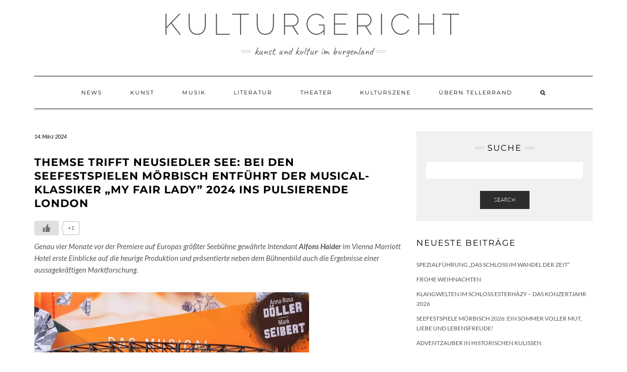

--- FILE ---
content_type: text/html; charset=UTF-8
request_url: https://www.kulturgericht.at/news/themse-trifft-neusiedler-see-bei-den-seefestspielen-mo%CC%88rbisch-entfu%CC%88hrt-der-musical-klassiker-my-fair-lady-2024-ins-pulsierende-london.html
body_size: 10836
content:
<!DOCTYPE html>
<html lang="de"
	prefix="og: https://ogp.me/ns#" >
<head>
    <meta charset="UTF-8" />
    <meta http-equiv="X-UA-Compatible" content="IE=edge" />
    <meta name="viewport" content="width=device-width, initial-scale=1" />
    	<link rel="pingback" href="https://www.kulturgericht.at/xmlrpc.php">
	    <title>Themse trifft Neusiedler See: Bei den Seefestspielen Mörbisch entführt der Musical-Klassiker „My Fair Lady” 2024 ins pulsierende London | Kulturgericht</title>

		<!-- All in One SEO 4.1.1.2 -->
		<meta name="description" content="Genau vier Monate vor der Premiere auf Europas größter Seebühne gewährte Intendant Alfons Haider im Vienna Marriott Hotel erste Einblicke auf die heurige Produktion und präsentierte neben dem Bühnenbild auch die Ergebnisse einer aussagekräftigen Marktforschung. Intendant Alfons Haider setzt mit der „Lady“ auf einen…"/>
		<link rel="canonical" href="https://www.kulturgericht.at/news/themse-trifft-neusiedler-see-bei-den-seefestspielen-mo%cc%88rbisch-entfu%cc%88hrt-der-musical-klassiker-my-fair-lady-2024-ins-pulsierende-london.html" />
		<meta property="og:site_name" content="Kulturgericht ► Kunst und Kultur im Burgenland" />
		<meta property="og:type" content="article" />
		<meta property="og:title" content="Themse trifft Neusiedler See: Bei den Seefestspielen Mörbisch entführt der Musical-Klassiker „My Fair Lady” 2024 ins pulsierende London | Kulturgericht" />
		<meta property="og:description" content="Genau vier Monate vor der Premiere auf Europas größter Seebühne gewährte Intendant Alfons Haider im Vienna Marriott Hotel erste Einblicke auf die heurige Produktion und präsentierte neben dem Bühnenbild auch die Ergebnisse einer aussagekräftigen Marktforschung. Intendant Alfons Haider setzt mit der „Lady“ auf einen…" />
		<meta property="og:url" content="https://www.kulturgericht.at/news/themse-trifft-neusiedler-see-bei-den-seefestspielen-mo%cc%88rbisch-entfu%cc%88hrt-der-musical-klassiker-my-fair-lady-2024-ins-pulsierende-london.html" />
		<meta property="article:published_time" content="2024-03-14T05:54:11Z" />
		<meta property="article:modified_time" content="2024-03-14T05:54:13Z" />
		<meta property="article:publisher" content="https://www.facebook.com/kulturgericht.at" />
		<meta name="twitter:card" content="summary" />
		<meta name="twitter:site" content="@Kulturgericht" />
		<meta name="twitter:domain" content="www.kulturgericht.at" />
		<meta name="twitter:title" content="Themse trifft Neusiedler See: Bei den Seefestspielen Mörbisch entführt der Musical-Klassiker „My Fair Lady” 2024 ins pulsierende London | Kulturgericht" />
		<meta name="twitter:description" content="Genau vier Monate vor der Premiere auf Europas größter Seebühne gewährte Intendant Alfons Haider im Vienna Marriott Hotel erste Einblicke auf die heurige Produktion und präsentierte neben dem Bühnenbild auch die Ergebnisse einer aussagekräftigen Marktforschung. Intendant Alfons Haider setzt mit der „Lady“ auf einen…" />
		<meta name="twitter:image" content="https://www.kulturgericht.at/wp-content/uploads/2024/03/mmm.jpg" />
		<script type="application/ld+json" class="aioseo-schema">
			{"@context":"https:\/\/schema.org","@graph":[{"@type":"WebSite","@id":"https:\/\/www.kulturgericht.at\/#website","url":"https:\/\/www.kulturgericht.at\/","name":"Kulturgericht","description":"Kunst und Kultur im Burgenland","publisher":{"@id":"https:\/\/www.kulturgericht.at\/#organization"}},{"@type":"Organization","@id":"https:\/\/www.kulturgericht.at\/#organization","name":"Kulturgericht","url":"https:\/\/www.kulturgericht.at\/","sameAs":["https:\/\/www.facebook.com\/kulturgericht.at","https:\/\/twitter.com\/Kulturgericht"]},{"@type":"BreadcrumbList","@id":"https:\/\/www.kulturgericht.at\/news\/themse-trifft-neusiedler-see-bei-den-seefestspielen-mo%cc%88rbisch-entfu%cc%88hrt-der-musical-klassiker-my-fair-lady-2024-ins-pulsierende-london.html#breadcrumblist","itemListElement":[{"@type":"ListItem","@id":"https:\/\/www.kulturgericht.at\/#listItem","position":"1","item":{"@id":"https:\/\/www.kulturgericht.at\/#item","name":"Home","description":"Auf Kulturgericht.at finden Sie alles \u00fcber Kunst und Kultur im Burgenland \u25ba Musik, Malerei, Fotografie \u25ba Museen, Galerien, Kulturevents & K\u00fcnstler im Burgenland","url":"https:\/\/www.kulturgericht.at\/"},"nextItem":"https:\/\/www.kulturgericht.at\/news\/#listItem"},{"@type":"ListItem","@id":"https:\/\/www.kulturgericht.at\/news\/#listItem","position":"2","item":{"@id":"https:\/\/www.kulturgericht.at\/news\/#item","name":"News","description":"Genau vier Monate vor der Premiere auf Europas gr\u00f6\u00dfter Seeb\u00fchne gew\u00e4hrte Intendant Alfons Haider im Vienna Marriott Hotel erste Einblicke auf die heurige Produktion und pr\u00e4sentierte neben dem B\u00fchnenbild auch die Ergebnisse einer aussagekr\u00e4ftigen Marktforschung. Intendant Alfons Haider setzt mit der \u201eLady\u201c auf einen\u2026","url":"https:\/\/www.kulturgericht.at\/news\/"},"previousItem":"https:\/\/www.kulturgericht.at\/#listItem"}]},{"@type":"Person","@id":"https:\/\/www.kulturgericht.at\/author\/redaktion#author","url":"https:\/\/www.kulturgericht.at\/author\/redaktion","name":"redaktion","image":{"@type":"ImageObject","@id":"https:\/\/www.kulturgericht.at\/news\/themse-trifft-neusiedler-see-bei-den-seefestspielen-mo%cc%88rbisch-entfu%cc%88hrt-der-musical-klassiker-my-fair-lady-2024-ins-pulsierende-london.html#authorImage","url":"https:\/\/secure.gravatar.com\/avatar\/55496fdf9745f98d5bc43bf3f93e54a2?s=96&d=mm&r=g","width":"96","height":"96","caption":"redaktion"},"sameAs":["https:\/\/www.facebook.com\/kulturgericht.at","https:\/\/twitter.com\/Kulturgericht"]},{"@type":"WebPage","@id":"https:\/\/www.kulturgericht.at\/news\/themse-trifft-neusiedler-see-bei-den-seefestspielen-mo%cc%88rbisch-entfu%cc%88hrt-der-musical-klassiker-my-fair-lady-2024-ins-pulsierende-london.html#webpage","url":"https:\/\/www.kulturgericht.at\/news\/themse-trifft-neusiedler-see-bei-den-seefestspielen-mo%cc%88rbisch-entfu%cc%88hrt-der-musical-klassiker-my-fair-lady-2024-ins-pulsierende-london.html","name":"Themse trifft Neusiedler See: Bei den Seefestspielen Mo\u0308rbisch entfu\u0308hrt der Musical-Klassiker \u201eMy Fair Lady\u201d 2024 ins pulsierende London | Kulturgericht","description":"Genau vier Monate vor der Premiere auf Europas gr\u00f6\u00dfter Seeb\u00fchne gew\u00e4hrte Intendant Alfons Haider im Vienna Marriott Hotel erste Einblicke auf die heurige Produktion und pr\u00e4sentierte neben dem B\u00fchnenbild auch die Ergebnisse einer aussagekr\u00e4ftigen Marktforschung. Intendant Alfons Haider setzt mit der \u201eLady\u201c auf einen\u2026","inLanguage":"de","isPartOf":{"@id":"https:\/\/www.kulturgericht.at\/#website"},"breadcrumb":{"@id":"https:\/\/www.kulturgericht.at\/news\/themse-trifft-neusiedler-see-bei-den-seefestspielen-mo%cc%88rbisch-entfu%cc%88hrt-der-musical-klassiker-my-fair-lady-2024-ins-pulsierende-london.html#breadcrumblist"},"author":"https:\/\/www.kulturgericht.at\/news\/themse-trifft-neusiedler-see-bei-den-seefestspielen-mo%cc%88rbisch-entfu%cc%88hrt-der-musical-klassiker-my-fair-lady-2024-ins-pulsierende-london.html#author","creator":"https:\/\/www.kulturgericht.at\/news\/themse-trifft-neusiedler-see-bei-den-seefestspielen-mo%cc%88rbisch-entfu%cc%88hrt-der-musical-klassiker-my-fair-lady-2024-ins-pulsierende-london.html#author","image":{"@type":"ImageObject","@id":"https:\/\/www.kulturgericht.at\/#mainImage","url":"https:\/\/www.kulturgericht.at\/wp-content\/uploads\/2024\/03\/mmm.jpg","width":"561","height":"451"},"primaryImageOfPage":{"@id":"https:\/\/www.kulturgericht.at\/news\/themse-trifft-neusiedler-see-bei-den-seefestspielen-mo%cc%88rbisch-entfu%cc%88hrt-der-musical-klassiker-my-fair-lady-2024-ins-pulsierende-london.html#mainImage"},"datePublished":"2024-03-14T05:54:11+01:00","dateModified":"2024-03-14T05:54:13+01:00"},{"@type":"Article","@id":"https:\/\/www.kulturgericht.at\/news\/themse-trifft-neusiedler-see-bei-den-seefestspielen-mo%cc%88rbisch-entfu%cc%88hrt-der-musical-klassiker-my-fair-lady-2024-ins-pulsierende-london.html#article","name":"Themse trifft Neusiedler See: Bei den Seefestspielen Mo\u0308rbisch entfu\u0308hrt der Musical-Klassiker \u201eMy Fair Lady\u201d 2024 ins pulsierende London | Kulturgericht","description":"Genau vier Monate vor der Premiere auf Europas gr\u00f6\u00dfter Seeb\u00fchne gew\u00e4hrte Intendant Alfons Haider im Vienna Marriott Hotel erste Einblicke auf die heurige Produktion und pr\u00e4sentierte neben dem B\u00fchnenbild auch die Ergebnisse einer aussagekr\u00e4ftigen Marktforschung. Intendant Alfons Haider setzt mit der \u201eLady\u201c auf einen\u2026","headline":"Themse trifft Neusiedler See: Bei den Seefestspielen Mo\u0308rbisch entfu\u0308hrt der Musical-Klassiker \u201eMy Fair Lady\u201d 2024 ins pulsierende London","author":{"@id":"https:\/\/www.kulturgericht.at\/author\/redaktion#author"},"publisher":{"@id":"https:\/\/www.kulturgericht.at\/#organization"},"datePublished":"2024-03-14T05:54:11+01:00","dateModified":"2024-03-14T05:54:13+01:00","articleSection":"News","mainEntityOfPage":{"@id":"https:\/\/www.kulturgericht.at\/news\/themse-trifft-neusiedler-see-bei-den-seefestspielen-mo%cc%88rbisch-entfu%cc%88hrt-der-musical-klassiker-my-fair-lady-2024-ins-pulsierende-london.html#webpage"},"isPartOf":{"@id":"https:\/\/www.kulturgericht.at\/news\/themse-trifft-neusiedler-see-bei-den-seefestspielen-mo%cc%88rbisch-entfu%cc%88hrt-der-musical-klassiker-my-fair-lady-2024-ins-pulsierende-london.html#webpage"},"image":{"@type":"ImageObject","@id":"https:\/\/www.kulturgericht.at\/#articleImage","url":"https:\/\/www.kulturgericht.at\/wp-content\/uploads\/2024\/03\/mmm.jpg","width":"561","height":"451"}}]}
		</script>
		<!-- All in One SEO -->

<link rel='dns-prefetch' href='//s.w.org' />
<link href='https://fonts.gstatic.com' crossorigin rel='preconnect' />
<link rel="alternate" type="application/rss+xml" title="Kulturgericht &raquo; Feed" href="https://www.kulturgericht.at/feed" />
<link rel="alternate" type="application/rss+xml" title="Kulturgericht &raquo; Kommentar-Feed" href="https://www.kulturgericht.at/comments/feed" />
<link rel="alternate" type="application/rss+xml" title="Kulturgericht &raquo; Themse trifft Neusiedler See: Bei den Seefestspielen Mörbisch entführt der Musical-Klassiker „My Fair Lady” 2024 ins pulsierende London-Kommentar-Feed" href="https://www.kulturgericht.at/news/themse-trifft-neusiedler-see-bei-den-seefestspielen-mo%cc%88rbisch-entfu%cc%88hrt-der-musical-klassiker-my-fair-lady-2024-ins-pulsierende-london.html/feed" />
		<script type="text/javascript">
			window._wpemojiSettings = {"baseUrl":"https:\/\/s.w.org\/images\/core\/emoji\/12.0.0-1\/72x72\/","ext":".png","svgUrl":"https:\/\/s.w.org\/images\/core\/emoji\/12.0.0-1\/svg\/","svgExt":".svg","source":{"concatemoji":"https:\/\/www.kulturgericht.at\/wp-includes\/js\/wp-emoji-release.min.js?ver=5.3.20"}};
			!function(e,a,t){var n,r,o,i=a.createElement("canvas"),p=i.getContext&&i.getContext("2d");function s(e,t){var a=String.fromCharCode;p.clearRect(0,0,i.width,i.height),p.fillText(a.apply(this,e),0,0);e=i.toDataURL();return p.clearRect(0,0,i.width,i.height),p.fillText(a.apply(this,t),0,0),e===i.toDataURL()}function c(e){var t=a.createElement("script");t.src=e,t.defer=t.type="text/javascript",a.getElementsByTagName("head")[0].appendChild(t)}for(o=Array("flag","emoji"),t.supports={everything:!0,everythingExceptFlag:!0},r=0;r<o.length;r++)t.supports[o[r]]=function(e){if(!p||!p.fillText)return!1;switch(p.textBaseline="top",p.font="600 32px Arial",e){case"flag":return s([127987,65039,8205,9895,65039],[127987,65039,8203,9895,65039])?!1:!s([55356,56826,55356,56819],[55356,56826,8203,55356,56819])&&!s([55356,57332,56128,56423,56128,56418,56128,56421,56128,56430,56128,56423,56128,56447],[55356,57332,8203,56128,56423,8203,56128,56418,8203,56128,56421,8203,56128,56430,8203,56128,56423,8203,56128,56447]);case"emoji":return!s([55357,56424,55356,57342,8205,55358,56605,8205,55357,56424,55356,57340],[55357,56424,55356,57342,8203,55358,56605,8203,55357,56424,55356,57340])}return!1}(o[r]),t.supports.everything=t.supports.everything&&t.supports[o[r]],"flag"!==o[r]&&(t.supports.everythingExceptFlag=t.supports.everythingExceptFlag&&t.supports[o[r]]);t.supports.everythingExceptFlag=t.supports.everythingExceptFlag&&!t.supports.flag,t.DOMReady=!1,t.readyCallback=function(){t.DOMReady=!0},t.supports.everything||(n=function(){t.readyCallback()},a.addEventListener?(a.addEventListener("DOMContentLoaded",n,!1),e.addEventListener("load",n,!1)):(e.attachEvent("onload",n),a.attachEvent("onreadystatechange",function(){"complete"===a.readyState&&t.readyCallback()})),(n=t.source||{}).concatemoji?c(n.concatemoji):n.wpemoji&&n.twemoji&&(c(n.twemoji),c(n.wpemoji)))}(window,document,window._wpemojiSettings);
		</script>
		<style type="text/css">
img.wp-smiley,
img.emoji {
	display: inline !important;
	border: none !important;
	box-shadow: none !important;
	height: 1em !important;
	width: 1em !important;
	margin: 0 .07em !important;
	vertical-align: -0.1em !important;
	background: none !important;
	padding: 0 !important;
}
</style>
	<link rel='stylesheet' id='wp-block-library-css'  href='https://www.kulturgericht.at/wp-includes/css/dist/block-library/style.min.css?ver=5.3.20' type='text/css' media='all' />
<link rel='stylesheet' id='wp-ulike-css'  href='https://www.kulturgericht.at/wp-content/plugins/wp-ulike/assets/css/wp-ulike.min.css?ver=4.4.9' type='text/css' media='all' />
<link rel='stylesheet' id='kale-fonts-css'  href='https://www.kulturgericht.at/wp-content/google-fonts/montserrat-lato-raleway-caveat.css' type='text/css' media='all' />
<link rel='stylesheet' id='bootstrap-css'  href='https://www.kulturgericht.at/wp-content/themes/kale/assets/css/bootstrap.min.css?ver=5.3.20' type='text/css' media='all' />
<link rel='stylesheet' id='bootstrap-select-css'  href='https://www.kulturgericht.at/wp-content/themes/kale/assets/css/bootstrap-select.min.css?ver=5.3.20' type='text/css' media='all' />
<link rel='stylesheet' id='smartmenus-bootstrap-css'  href='https://www.kulturgericht.at/wp-content/themes/kale/assets/css/jquery.smartmenus.bootstrap.css?ver=5.3.20' type='text/css' media='all' />
<link rel='stylesheet' id='font-awesome-css'  href='https://www.kulturgericht.at/wp-content/themes/kale/assets/css/font-awesome.min.css?ver=5.3.20' type='text/css' media='all' />
<link rel='stylesheet' id='owl-carousel-css'  href='https://www.kulturgericht.at/wp-content/themes/kale/assets/css/owl.carousel.css?ver=5.3.20' type='text/css' media='all' />
<link rel='stylesheet' id='kale-style-css'  href='https://www.kulturgericht.at/wp-content/themes/kale/style.css?ver=5.3.20' type='text/css' media='all' />
<link rel='stylesheet' id='recent-posts-widget-with-thumbnails-public-style-css'  href='https://www.kulturgericht.at/wp-content/plugins/recent-posts-widget-with-thumbnails/public.css?ver=7.0.2' type='text/css' media='all' />
<script type='text/javascript' src='https://www.kulturgericht.at/wp-includes/js/jquery/jquery.js?ver=1.12.4-wp'></script>
<script type='text/javascript' src='https://www.kulturgericht.at/wp-includes/js/jquery/jquery-migrate.min.js?ver=1.4.1'></script>
<!--[if lt IE 9]>
<script type='text/javascript' src='https://www.kulturgericht.at/wp-content/themes/kale/assets/js/html5shiv.min.js?ver=3.7.0'></script>
<![endif]-->
<!--[if lt IE 9]>
<script type='text/javascript' src='https://www.kulturgericht.at/wp-content/themes/kale/assets/js/respond.min.js?ver=1.3.0'></script>
<![endif]-->
<link rel='https://api.w.org/' href='https://www.kulturgericht.at/wp-json/' />
<link rel="EditURI" type="application/rsd+xml" title="RSD" href="https://www.kulturgericht.at/xmlrpc.php?rsd" />
<link rel="wlwmanifest" type="application/wlwmanifest+xml" href="https://www.kulturgericht.at/wp-includes/wlwmanifest.xml" /> 
<link rel='prev' title='Burg Forchtenstein: Saisonauftakt mit Ostermarkt' href='https://www.kulturgericht.at/news/burg-forchtenstein-saisonauftakt-mit-ostermarkt.html' />
<link rel='next' title='Programmvorschau APRIL der Kulturzentren' href='https://www.kulturgericht.at/news/programmvorschau-april-der-kulturzentren.html' />
<meta name="generator" content="WordPress 5.3.20" />
<link rel='shortlink' href='https://www.kulturgericht.at/?p=10242' />
<link rel="alternate" type="application/json+oembed" href="https://www.kulturgericht.at/wp-json/oembed/1.0/embed?url=https%3A%2F%2Fwww.kulturgericht.at%2Fnews%2Fthemse-trifft-neusiedler-see-bei-den-seefestspielen-mo%25cc%2588rbisch-entfu%25cc%2588hrt-der-musical-klassiker-my-fair-lady-2024-ins-pulsierende-london.html" />
<link rel="alternate" type="text/xml+oembed" href="https://www.kulturgericht.at/wp-json/oembed/1.0/embed?url=https%3A%2F%2Fwww.kulturgericht.at%2Fnews%2Fthemse-trifft-neusiedler-see-bei-den-seefestspielen-mo%25cc%2588rbisch-entfu%25cc%2588hrt-der-musical-klassiker-my-fair-lady-2024-ins-pulsierende-london.html&#038;format=xml" />
<style type="text/css">
    .calnk a:hover {
         background-position:0 0;
         text-decoration:none;  
         color:#000000;
         border-bottom:1px dotted #000000;
         }
    .calnk a:visited {
         text-decoration:none;
         color:#000000;
         border-bottom:1px dotted #000000;
        }
    .calnk a {
        text-decoration:none; 
        color:#000000; 
        border-bottom:1px dotted #000000;
        }
    .calnk a span { 
        display:none; 
        }
    .calnk a:hover span {
        color:#333333; 
        background:#F6F79B; 
        display:block;
        position:absolute; 
        margin-top:1px; 
        padding:5px; 
        width:150px; 
        z-index:100;
        }
     .calendar-table {
        border:none;
        width:100%;
     }
     .calendar-heading {
        height:25px;
        text-align:center;
        border:1px solid #D6DED5;
        background-color:#E4EBE3;
     }
     .calendar-next {
        width:25%;
        text-align:center;
     }
     .calendar-prev {
        width:25%;
        text-align:center;
     }
     .calendar-month {
        width:50%;
        text-align:center;
        font-weight:bold;
     }
     .normal-day-heading {
        text-align:center;
        width:25px;
        height:25px;
        font-size:0.8em;
        border:1px solid #DFE6DE;
        background-color:#EBF2EA;
     }
     .weekend-heading {
        text-align:center;
        width:25px;
        height:25px;
        font-size:0.8em;
        border:1px solid #DFE6DE;
        background-color:#EBF2EA;
        color:#FF0000;
     }
     .day-with-date {
        vertical-align:text-top;
        text-align:left;
        width:60px;
        height:60px;
        border:1px solid #DFE6DE;
     }
     .no-events {

     }
     .day-without-date {
        width:60px;
        height:60px;
        border:1px solid #E9F0E8;
     }
     span.weekend {
        color:#FF0000;
     }
     .current-day {
        vertical-align:text-top;
        text-align:left;
        width:60px;
        height:60px;
        border:1px solid #BFBFBF;
        background-color:#E4EBE3;
     }
     span.event {
        font-size:0.75em;
     }
     .kjo-link {
        font-size:0.75em;
        text-align:center;
     }
     .event-title {
        text-align:center;
        font-weight:bold;
        font-size:1.2em;
     }
     .event-title-break {
        width:96%;
        margin-left:2%;
        margin-right:2%;
        margin-top:5px;
        margin-bottom:5px;
        text-align:center;
        height:1px;
        background-color:#000000;
     }
     .event-content-break {
        width:96%;
        margin-left:2%;
        margin-right:2%;
        margin-top:5px;
        margin-bottom:5px;
        text-align:center;
        height:1px;
        background-color:#000000;
     }
     .calendar-date-switcher {
        height:25px;
        text-align:center;
        border:1px solid #D6DED5;
        background-color:#E4EBE3;
     }
     .calendar-date-switcher form {
        margin:0;
        padding:0;
     }
     .calendar-date-switcher input {
        border:1px #D6DED5 solid;
     }
     .calendar-date-switcher select {
        border:1px #D6DED5 solid;
     }
     .cat-key {
        width:100%;
        margin-top:10px;
        padding:5px;
        border:1px solid #D6DED5;
     }
</style>
		<style type="text/css" id="wp-custom-css">
			/* tagline */
.tagline {
    font-size: 23px;
}

/* caption */
.frontpage-slider .caption
 h2 {
    font-size: 36px;
}

/* post title */
.entry-title {
    font-size: 19px;
    font-weight: bold;
}

/* post content and single post content */
.entry-summary, .single-content {
    font-size: 15px;
    line-height: 24px;
}

/* text in widgets */
body {
    font-size: 14px;
}

/* widget title */
h3.widget-title {
    font-size: 17px;
}

/* footer widgets lists */
.footer-widgets ul li a {
    font-size: 15px;
}


ul.credit { display: none; }		</style>
		<style id="kirki-inline-styles"></style></head>

<body class="post-template-default single single-post postid-10242 single-format-standard">
<a class="skip-link screen-reader-text" href="#content">
Skip to content</a>

<div class="main-wrapper">
    <div class="container">

        <!-- Header -->
        <header class="header" role="banner">

            
            <!-- Header Row 2 -->
            <div class="header-row-2">
                <div class="logo">
                    
												<div class="header-logo-text"><a href="https://www.kulturgericht.at/">Kulturgericht</a></div>
						
                                    </div>
                                <div class="tagline"><p>Kunst und Kultur im Burgenland</p></div>
                            </div>
            <!-- /Header Row 2 -->


            <!-- Header Row 3 -->
            <div class="header-row-3">
                <nav class="navbar navbar-default" role="navigation" aria-label="Main navigation">
                    <div class="navbar-header">
                        <button type="button" class="navbar-toggle collapsed" data-toggle="collapse" data-target=".header-row-3 .navbar-collapse" aria-expanded="false">
                        <span class="sr-only">Toggle Navigation</span>
                        <span class="icon-bar"></span>
                        <span class="icon-bar"></span>
                        <span class="icon-bar"></span>
                        </button>
                    </div>
                    <!-- Navigation -->
                    <div class="navbar-collapse collapse"><ul id="menu-main" class="nav navbar-nav"><li id="menu-item-6946" class="menu-item menu-item-type-taxonomy menu-item-object-category current-post-ancestor current-menu-parent current-post-parent menu-item-6946"><a href="https://www.kulturgericht.at/category/news">News</a></li>
<li id="menu-item-6947" class="menu-item menu-item-type-taxonomy menu-item-object-category menu-item-6947"><a href="https://www.kulturgericht.at/category/kunst">Kunst</a></li>
<li id="menu-item-6948" class="menu-item menu-item-type-taxonomy menu-item-object-category menu-item-6948"><a href="https://www.kulturgericht.at/category/musik">Musik</a></li>
<li id="menu-item-6949" class="menu-item menu-item-type-taxonomy menu-item-object-category menu-item-6949"><a href="https://www.kulturgericht.at/category/literatur">Literatur</a></li>
<li id="menu-item-6950" class="menu-item menu-item-type-taxonomy menu-item-object-category menu-item-6950"><a href="https://www.kulturgericht.at/category/theater">Theater</a></li>
<li id="menu-item-6951" class="menu-item menu-item-type-taxonomy menu-item-object-category menu-item-6951"><a href="https://www.kulturgericht.at/category/kulturszene">Kulturszene</a></li>
<li id="menu-item-7066" class="menu-item menu-item-type-taxonomy menu-item-object-category menu-item-7066"><a href="https://www.kulturgericht.at/category/uebern-tellerrand">Übern Tellerrand</a></li>
<li class="search">
        <a href="javascript:;" id="toggle-main_search" data-toggle="dropdown"><i class="fa fa-search"></i></a>
        <div class="dropdown-menu main_search">
            <form name="main_search" method="get" action="https://www.kulturgericht.at/">
                <input type="text" name="s" class="form-control" placeholder="Type here" />
            </form>
        </div>
    </li></ul></div>                    <!-- /Navigation -->
                </nav>
            </div>
            <!-- /Header Row 3 -->

        </header>
        <!-- /Header -->


<a id="content"></a>
<!-- Two Columns -->
<div class="row two-columns">

    <!-- Main Column -->
        <div class="main-column  col-md-8 " role="main">
        
        <!-- Post Content -->
        <div id="post-10242" class="entry entry-post post-10242 post type-post status-publish format-standard has-post-thumbnail hentry category-news">
            
            <div class="entry-header">
				                <div class="entry-meta">
                    <div class="entry-date date updated">14. März 2024</div>
                </div>
								<div class="clearfix"></div>
            </div>
            
                                    <h1 class="entry-title">Themse trifft Neusiedler See: Bei den Seefestspielen Mörbisch entführt der Musical-Klassiker „My Fair Lady” 2024 ins pulsierende London</h1>
                        
                        
            <div class="single-content">		<div class="wpulike wpulike-default " ><div class="wp_ulike_general_class wp_ulike_is_not_liked"><button type="button"
					aria-label="Like Button"
					data-ulike-id="10242"
					data-ulike-nonce="713a920b55"
					data-ulike-type="post"
					data-ulike-template="wpulike-default"
					data-ulike-display-likers=""
					data-ulike-likers-style="popover"
					class="wp_ulike_btn wp_ulike_put_image wp_post_btn_10242"></button><span class="count-box">+1</span>			</div></div>
	
<p><em>Genau vier Monate vor der Premiere auf Europas größter Seebühne
gewährte Intendant </em><strong><em>Alfons Haider</em></strong><em> im Vienna Marriott Hotel erste Einblicke auf die heurige
Produktion und präsentierte neben dem Bühnenbild auch die Ergebnisse einer
aussagekräftigen Marktforschung.</em><br>
&nbsp; </p>



<figure class="wp-block-image size-large"><img src="http://www.kulturgericht.at/wp-content/uploads/2024/03/mmm.jpg" alt="" class="wp-image-10243" srcset="https://www.kulturgericht.at/wp-content/uploads/2024/03/mmm.jpg 561w, https://www.kulturgericht.at/wp-content/uploads/2024/03/mmm-300x241.jpg 300w" sizes="(max-width: 561px) 100vw, 561px" /></figure>



<p>Intendant Alfons
Haider setzt mit der „Lady“ auf einen Publikumsmagneten: <strong>„Das Musical „My Fair Lady&#8220; ist
eine Sternstunde des Musiktheaters, längst ein Klassiker und im Repertoire der
Spielpläne nicht mehr wegzudenken. Allerdings bringen wir eine modernisierte
Version, in der beispielsweise Eliza wie ein Punk aussieht und kaum ihr Handy
aus der Hand gibt. Doch die Überarbeitung ins Heute ist sanft, der Zeitsprung
wird nicht zu spüren sein und die Handlung bleibt unangetastet.“</strong></p>



<p>Professor Higgins (<strong>Musicalstar
Mark Seibert</strong>) trifft in der U‐Bahn auf die störrische Außenseiterin
Eliza (<strong>Anna Rosa Döller,</strong>
rockte die Bühne 2023 bei „Mamma Mia!“) und macht es sich zur Aufgabe, sie in
eine feine Dame zu verwandeln und ihr gesamtes Leben zu verändern. Welthits
wie <strong>„Es grünt so grün“,</strong>
<strong>„Ich hätt’ getanzt heut’
Nacht“</strong> und <strong>„In
der Straße, mein Schatz, wo du lebst“</strong> werden dabei das Publikum
begeistern. Die Rolle der Mrs. Higgins wird Sängerin, Schauspielerin und
Musikmanagerin <strong>Marika
Lichter</strong> übernehmen, Kabarettist und Schauspieler <strong>Herbert Steinböck</strong> wird
als Alfred Doolittle zu sehen sein.</p>



<p>Regisseur und Choreograph <strong>Simon
Eichenberger: „Es ist mir eine Freude, diesem Stück neues Leben einzuhauchen:
Große Tanznummern inmitten von London, mit all den weltberühmten Hits von
Lerner &amp; Loewe, gepaart mit kammerspielartigen Szenen. Ich sehe meine
Aufgabe darin zu überraschen und trotzdem voll und ganz dem Stück treu zu
bleiben! Seit der Uraufführung von „My Fair Lady“ 1956 hat sich in den
sozialen Dimensionen der Geschlechter und durch die wachsende Digitalisierung
viel getan – und vor allem auch in der Sprache. Der literarische Stoff von
George Bernard Shaws „Pygmalion“ bleibt dennoch aktuell und ist zeitlos.“</strong></p>



<p><strong>Walter Vogelweider</strong> hat dafür ein
grandioses Bühnenbild entworfen, das die ZuschauerInnen ins hypermoderne,
pulsierende London von Heute und gleichzeitig in die Stadt, wie sie vor 150
Jahren war, entführt. Die Szenerie wird von einem 25 Meter hohen Big Ben, dem
Wahrzeichen Londons, überragt – der Grazer verlegt die Themse in diesem Jahr
eindrucksvoll an den Neusiedler See.</p>



<p>Vergangenes Jahr beauftragten die Seefestspiele Mörbisch das
Unternehmen <strong>marketmind</strong>
mit einer <strong>Marktforschung</strong>
zum Thema Gesamterlebnis Mörbisch. Das Ergebnis der Befragungen, die im
November und&nbsp;Dezember 2023 durchgeführt wurden, spricht eine deutliche
Sprache über die sich auch <strong>Kulturreferent
und Landeshauptmann Hans Peter Doskozil</strong> freut: <strong>„Die Marktforschung beweist schwarz auf
weiß die Einzigartigkeit der Seefestspiele und verdeutlicht die großartige
Arbeit, die von Alfons Haider, Dietmar Posteiner und dem ganzen Team geleistet
wird. Mörbisch hat sich zum Publikumsmagneten entwickelt und ist endgültig
beim Musical angekommen.“</strong></p>



<p>Laut den Erkenntnissen von <strong>marketmind,</strong> die im Rahmen der Pressekonferenz von <strong>Geschäftsführerin Dr. Verena Priemer</strong> präsentiert wurden, spielen beim „Mörbisch‐Erlebnis“ das Bühnenbild, das Ambiente am Neusiedler See und die KünstlerInnen die Hauptrollen. Das besondere „Seefestspiele Mörbisch‐Feeling“ wirkt bei Operette und Musical gleichermaßen: Man erlebt ein berauschendes Fest für alle Sinne mit begeisternden Kulissen und Kostümen und einer künstlerischen Darstellung auf höchstem Niveau. Die Magie des Ortes und der See vermitteln dabei ein Gefühl wohltuender Entschleunigung.</p>



<p>Weitere Ergebnisse aus den Befragungen: Der Gesamteindruck der BesucherInnen von den Seefestspielen Mörbisch liegt seit vielen Jahren stabil auf dem hervorragenden Mittelwert von 1,4 auf der Schulnotenskala. Die Bewertung von „Mamma Mia!“ im letzten Jahr erreichte sogar einen Mittelwert von 1,3. Und das Publikum traut den Seefestspielen das Genre Musical absolut zu. 61% der befragten BesucherInnen bewerten die Kompetenz und Glaubwürdigkeit der Seefestspiele mit sehr hoch, weitere 27% mit hoch ‐ im Jahr 2021 waren es noch 26% bzw. 24%. Die beiden letzten Musical‐Saisonen mit „Der König und ich“ und „Mamma Mia!“ waren offensichtlich überzeugend.<br> Das äußert sich auch in der Wiederbesuchsabsicht: 61% der befragten ErstbesucherInnen und 85% der StammbesucherInnen werden die Seefestspiele in den nächsten drei Jahren wieder besuchen (mit einer Wahrscheinlichkeit von 80‐100%).</p>



<p>Welche Art von
Musicals sich die Besucher:innen in Mörbisch wünschen, ist übrigens auch
eindeutig: bekannte, fröhliche Musicals mit einem Happy End – so klingen
Melodien und Stimmung nach dem Besuch noch lange nach.<br>
&nbsp;</p>



<p><strong>My Fair Lady – Das Musical</strong><strong><br>
Von 11.&nbsp;Juli bis
17.&nbsp;August 2024</strong><br>
<strong>Premiere: 11. Juli 2024</strong><br>
<br>
<strong>Sonderveranstaltungen:</strong>
</p>



<ul><li>Die Starnacht am Neusiedler
     See: 31.05. &amp; 01.06.</li><li>Zucchero: 15.07.</li><li>Die Schlagerparty: 16. &amp;
     17.07.</li><li>James Blunt: 30.07.</li></ul>



<p><strong>Tickets und Infos unter:</strong><strong> <a href="https://seefestspiele.us10.list-manage.com/track/click?u=604b31ddf415fa3e94aa7ca47&amp;id=92257f4de0&amp;e=f3695560fd" target="_blank" rel="noreferrer noopener">www.seefestspiele-moerbisch.at</a></strong></p>
</div>
            
                        <div class="entry-footer">
                <div class="entry-meta">
                    					<div class="entry-category"><span>Filed Under: </span><a href="https://www.kulturgericht.at/category/news" rel="category tag">News</a></div>                                    </div>
            </div>
                    
        </div>
        <!-- /Post Content -->
        
                <hr />
        <div class="pagination-post">
            <div class="previous_post"><a href="https://www.kulturgericht.at/news/burg-forchtenstein-saisonauftakt-mit-ostermarkt.html" rel="prev">Burg Forchtenstein: Saisonauftakt mit Ostermarkt</a></div>
            <div class="next_post"><a href="https://www.kulturgericht.at/news/programmvorschau-april-der-kulturzentren.html" rel="next">Programmvorschau APRIL der Kulturzentren</a></div>
        </div>
                
        <!-- Post Comments -->
                <hr />
        
<div id="comments" class="comments">

    
	
	            <p class="login-to-comment">You must be <a href="https://www.kulturgericht.at/wp-login.php?redirect_to=https%3A%2F%2Fwww.kulturgericht.at%2Fnews%2Fthemse-trifft-neusiedler-see-bei-den-seefestspielen-mo%25cc%2588rbisch-entfu%25cc%2588hrt-der-musical-klassiker-my-fair-lady-2024-ins-pulsierende-london.html">logged in</a> to post a comment.</p>
        

</div>          
        <!-- /Post Comments -->
        
    </div>
    <!-- /Main Column -->
    
    
    <!-- Sidebar -->
<aside class="sidebar sidebar-column  col-md-4 " role="complementary" aria-label="Primary sidebar"> 
    <div class="sidebar-default sidebar-block sidebar-no-borders"><div id="search-4" class="default-widget widget widget_search"><h3 class="widget-title"><span>Suche</span></h3><form role="search" method="get" class="search-form" action="https://www.kulturgericht.at/" role="search">
    <div class="form-group">
    	<input type="search" class="search-field form-control" value="" name="s" />
    </div>
    <div class="form-actions">
    	<button type="submit" class="btn btn-default">Search</button>
    </div>
</form>

<span class="search-trigger"><i class="fa fa-search"></i><span class="screen-reader-text">Searching is in progress</span></span>
</div>		<div id="recent-posts-4" class="default-widget widget widget_recent_entries">		<h3 class="widget-title"><span>Neueste Beiträge</span></h3>		<ul>
											<li>
					<a href="https://www.kulturgericht.at/news/spezialfuehrung-das-schloss-im-wandel-der-zeit.html">Spezialführung &#8222;Das Schloss im Wandel der Zeit&#8220;</a>
									</li>
											<li>
					<a href="https://www.kulturgericht.at/news/frohe-weihnachten.html">Frohe Weihnachten</a>
									</li>
											<li>
					<a href="https://www.kulturgericht.at/musik/klangwelten-im-schloss-esterhazy-das-konzertjahr-2026.html">Klangwelten im Schloss Esterházy – das Konzertjahr 2026</a>
									</li>
											<li>
					<a href="https://www.kulturgericht.at/news/seefestspiele-moerbisch-2026-ein-sommer-voller-mut-liebe-und-lebensfreude.html">Seefestspiele Mörbisch 2026: Ein Sommer voller Mut, Liebe und Lebensfreude!</a>
									</li>
											<li>
					<a href="https://www.kulturgericht.at/news/adventzauber-in-historischen-kulissen.html">Adventzauber in historischen Kulissen</a>
									</li>
					</ul>
		</div><div id="categories-5" class="default-widget widget widget_categories"><h3 class="widget-title"><span>Kategorien</span></h3>		<ul>
				<li class="cat-item cat-item-7"><a href="https://www.kulturgericht.at/category/news" title="Aktuelle Kulturmeldungen aus dem Burgenland!">News</a>
</li>
	<li class="cat-item cat-item-3"><a href="https://www.kulturgericht.at/category/kunst" title="Eindrucksvolle Ausstellungen, Künstler, aktuelle Werke, die Galerien des Landes und aktuelle Kurse">Kunst</a>
<ul class='children'>
	<li class="cat-item cat-item-23"><a href="https://www.kulturgericht.at/category/kunst/ausstellungen" title="Hier stellen wir Ihnen ausgewählte Ausstellungen im Burgenland vor">Ausstellungen</a>
</li>
	<li class="cat-item cat-item-26"><a href="https://www.kulturgericht.at/category/kunst/kurse" title="Kunstkurse im Burgenland">Kurse</a>
</li>
	<li class="cat-item cat-item-24"><a href="https://www.kulturgericht.at/category/kunst/kuenstler" title="Die Künstler des Burgenlandes">Künstler</a>
	<ul class='children'>
	<li class="cat-item cat-item-74"><a href="https://www.kulturgericht.at/category/kunst/kuenstler/a-f" title="Künstler im Burgenland A-F">Künstler A-F</a>
</li>
	<li class="cat-item cat-item-75"><a href="https://www.kulturgericht.at/category/kunst/kuenstler/g-j" title="Künstler im Burgenland G-J">Künstler G-J</a>
</li>
	<li class="cat-item cat-item-76"><a href="https://www.kulturgericht.at/category/kunst/kuenstler/k-o" title="Künstler im Burgenland K-O">Künstler K-O</a>
</li>
	<li class="cat-item cat-item-77"><a href="https://www.kulturgericht.at/category/kunst/kuenstler/p-s" title="Künstler im Burgenland P-S">Künstler P-S</a>
</li>
	<li class="cat-item cat-item-78"><a href="https://www.kulturgericht.at/category/kunst/kuenstler/t-z" title="Künstler im Burgenland T-Z">Künstler T-Z</a>
</li>
	</ul>
</li>
</ul>
</li>
	<li class="cat-item cat-item-4"><a href="https://www.kulturgericht.at/category/musik" title="Ob Konzerte, Festspiele, Rockevents, neue Musiker, CD-Besprechungen oder neue Bands">Musik</a>
<ul class='children'>
	<li class="cat-item cat-item-19"><a href="https://www.kulturgericht.at/category/musik/konzerte" title="Klassische Konzerte, Operetten, Opern, Jazz, Pop- und Rockkonzerte und mehr.">Konzerte</a>
</li>
	<li class="cat-item cat-item-29"><a href="https://www.kulturgericht.at/category/musik/konzertkritik" title="Konzertkritiken und Interviews von musikalischen Highlights im Burgenland! ">Konzertkritiken</a>
</li>
	<li class="cat-item cat-item-21"><a href="https://www.kulturgericht.at/category/musik/musiker">Musiker</a>
</li>
	<li class="cat-item cat-item-22"><a href="https://www.kulturgericht.at/category/musik/musiktipps" title="Hier finden Sie ausgewählte Musik Tipps der Redaktion">Musik-Tipps</a>
</li>
</ul>
</li>
	<li class="cat-item cat-item-5"><a href="https://www.kulturgericht.at/category/literatur" title="Hier finden Sie nicht nur Informationen zu Lesungen, Buchpräsentationen, Autoren und Büchertipps, sondern auch aktuelle Literaturbewerbe und Ausschreibungen. ">Literatur</a>
<ul class='children'>
	<li class="cat-item cat-item-10"><a href="https://www.kulturgericht.at/category/literatur/autoren" title="Autoren im Burgenland">Autoren</a>
</li>
	<li class="cat-item cat-item-11"><a href="https://www.kulturgericht.at/category/literatur/buchtipps" title="Hier stellen wir Ihnen ausgewählte Bücher vor">Buchtipps</a>
</li>
</ul>
</li>
	<li class="cat-item cat-item-6"><a href="https://www.kulturgericht.at/category/theater" title="Hier finden Sie ausgewählte Theater-Gustostückerl - und die aktuellen Programme der burgenländischen Kulturzentren. ">Theater</a>
<ul class='children'>
	<li class="cat-item cat-item-28"><a href="https://www.kulturgericht.at/category/theater/kuz" title="Die Burgenländischen Kulturzentren">Kulturzentren</a>
</li>
	<li class="cat-item cat-item-71"><a href="https://www.kulturgericht.at/category/theater/theatergruppen-theater" title="Hier finden Sie die Theatergruppen im Burgenland">Theatergruppen</a>
</li>
</ul>
</li>
	<li class="cat-item cat-item-8"><a href="https://www.kulturgericht.at/category/kulturrichter" title="Wir geben gerne unseren Senf dazu!
Finden Sie hier die aktuellsten Kommentare und Kritiken.">KulturRichter</a>
</li>
	<li class="cat-item cat-item-30"><a href="https://www.kulturgericht.at/category/kulturszene" title="Hier finden Sie Galerien, Museen, Kulturvereine und mehr.">Kulturszene</a>
<ul class='children'>
	<li class="cat-item cat-item-149"><a href="https://www.kulturgericht.at/category/kulturszene/esterhazy-kulturszene">Esterházy</a>
</li>
	<li class="cat-item cat-item-156"><a href="https://www.kulturgericht.at/category/kulturszene/galerien-kulturszene">Galerien im Burgenland</a>
</li>
	<li class="cat-item cat-item-146"><a href="https://www.kulturgericht.at/category/kulturszene/interviews">Interviews</a>
</li>
	<li class="cat-item cat-item-157"><a href="https://www.kulturgericht.at/category/kulturszene/kulturstaetten">Kulturelle Einrichtungen im Burgenland</a>
</li>
	<li class="cat-item cat-item-158"><a href="https://www.kulturgericht.at/category/kulturszene/kulturvereine-2">Kulturvereine im Burgenland</a>
</li>
</ul>
</li>
	<li class="cat-item cat-item-171"><a href="https://www.kulturgericht.at/category/uebern-tellerrand" title="Kunst und Kultur in Österreich, Europa und dem Rest der Welt">Übern Tellerrand</a>
</li>
		</ul>
			</div></div></aside>
<!-- /Sidebar -->    
</div>
<!-- /Two Columns -->
        
<hr />


        
        

<!-- Footer Widgets -->
<aside class="footer-widgets" role="complementary" aria-label="Footer sidebar">

    <!-- Footer Row 2 -->
        <div class="row footer-row-2">
        
        <div class="col-lg-3 col-md-3 col-sm-6 col-xs-12"><div id="pages-4" class="footer-row-2-widget widget widget_pages"><h3 class="widget-title">Seiten</h3>		<ul>
			<li class="page_item page-item-206"><a href="https://www.kulturgericht.at/agb">AGB</a></li>
<li class="page_item page-item-6278"><a href="https://www.kulturgericht.at/erklaerung-zur-informationspflicht-datenschutzerklaerung">Datenschutzerklärung</a></li>
<li class="page_item page-item-218"><a href="https://www.kulturgericht.at/impressum">Impressum</a></li>
<li class="page_item page-item-224"><a href="https://www.kulturgericht.at/kontakt">Kontakt</a></li>
		</ul>
			</div></div>        
        <div class="col-lg-3 col-md-3 col-sm-6 col-xs-12"><div id="text-4" class="footer-row-2-widget widget widget_text"><h3 class="widget-title">Social Media</h3>			<div class="textwidget"><p>Besuchen Sie uns auf <a href="https://www.facebook.com/kulturgericht.at" target="_blank" rel="noopener noreferrer">Facebook</a> und folgen Sie uns auf <a href="https://twitter.com/Kulturgericht" target="_blank" rel="noopener noreferrer">Twitter</a>!</p>
</div>
		</div></div>        
        <div class="col-lg-3 col-md-3 col-sm-6 col-xs-12"><div id="media_image-3" class="footer-row-2-widget widget widget_media_image"><img width="155" height="107" src="https://www.kulturgericht.at/wp-content/uploads/2010/01/logo12.jpg" class="image wp-image-721  attachment-full size-full" alt="" style="max-width: 100%; height: auto;" /></div></div>        
        <div class="col-lg-3 col-md-3 col-sm-6 col-xs-12"><div id="text-5" class="footer-row-2-widget widget widget_text"><h3 class="widget-title">Presse</h3>			<div class="textwidget"><p>Senden Sie uns Ihre Presseaussendung oder Ihre Kultur-Veranstaltung an <a href="mailto:info@kulturgericht.at">info@kulturgericht.at</a></p>
</div>
		</div></div>        
                
     </div>
     <hr />
          <!-- /Footer Row 2 -->
     
     

</aside>

<!-- /Footer Widgets -->
        
        <!-- Footer -->
        <div class="footer" role="contentinfo">
            
                        
                                    <div class="footer-copyright">Copyright &copy; 2026 <a href="https://www.lyrathemes.com/kale/">Kale</a></div>
                        
            <div class="footer-copyright">
                <ul class="credit">
                    <li><a href="https://www.lyrathemes.com/kale/">Kale</a> by LyraThemes.com</a>.</li>
                </ul>
            </div>
            
        </div>
        <!-- /Footer -->
        
    </div><!-- /Container -->
</div><!-- /Main Wrapper -->

<script type='text/javascript'>
/* <![CDATA[ */
var wp_ulike_params = {"ajax_url":"https:\/\/www.kulturgericht.at\/wp-admin\/admin-ajax.php","notifications":"1"};
/* ]]> */
</script>
<script type='text/javascript' src='https://www.kulturgericht.at/wp-content/plugins/wp-ulike/assets/js/wp-ulike.min.js?ver=4.4.9'></script>
<script type='text/javascript' src='https://www.kulturgericht.at/wp-content/themes/kale/assets/js/bootstrap.min.js?ver=5.3.20'></script>
<script type='text/javascript' src='https://www.kulturgericht.at/wp-content/themes/kale/assets/js/bootstrap-select.min.js?ver=5.3.20'></script>
<script type='text/javascript' src='https://www.kulturgericht.at/wp-content/themes/kale/assets/js/jquery.smartmenus.js?ver=5.3.20'></script>
<script type='text/javascript' src='https://www.kulturgericht.at/wp-content/themes/kale/assets/js/jquery.smartmenus.bootstrap.js?ver=5.3.20'></script>
<script type='text/javascript' src='https://www.kulturgericht.at/wp-content/themes/kale/assets/js/owl.carousel.min.js?ver=5.3.20'></script>
<script type='text/javascript' src='https://www.kulturgericht.at/wp-content/themes/kale/assets/js/kale.js?ver=5.3.20'></script>
<script type='text/javascript' src='https://www.kulturgericht.at/wp-includes/js/wp-embed.min.js?ver=5.3.20'></script>
</body>
</html>


--- FILE ---
content_type: text/css
request_url: https://www.kulturgericht.at/wp-content/google-fonts/montserrat-lato-raleway-caveat.css
body_size: 1158
content:
/* montserrat - normal - 100 */
@font-face {
  font-family: 'Montserrat';
  font-style: normal;
  font-weight: 100;
  font-display: swap;
  src: url('https://www.kulturgericht.at/wp-content/google-fonts/montserrat/montserrat-v25-latin-ext_latin-100.eot'); /* IE9 Compat Modes */
  src: local(''),
       url('https://www.kulturgericht.at/wp-content/google-fonts/montserrat/montserrat-v25-latin-ext_latin-100.eot?#iefix') format('embedded-opentype'), /* IE6-IE8 */
       url('https://www.kulturgericht.at/wp-content/google-fonts/montserrat/montserrat-v25-latin-ext_latin-100.woff2') format('woff2'), /* Super Modern Browsers */
       url('https://www.kulturgericht.at/wp-content/google-fonts/montserrat/montserrat-v25-latin-ext_latin-100.woff') format('woff'), /* Modern Browsers */
       url('https://www.kulturgericht.at/wp-content/google-fonts/montserrat/montserrat-v25-latin-ext_latin-100.ttf') format('truetype'), /* Safari, Android, iOS */
       url('https://www.kulturgericht.at/wp-content/google-fonts/montserrat/montserrat-v25-latin-ext_latin-100.svg#OpenSans') format('svg'); /* Legacy iOS */
}

/* montserrat - normal - 200 */
@font-face {
  font-family: 'Montserrat';
  font-style: normal;
  font-weight: 200;
  font-display: swap;
  src: url('https://www.kulturgericht.at/wp-content/google-fonts/montserrat/montserrat-v25-latin-ext_latin-200.eot'); /* IE9 Compat Modes */
  src: local(''),
       url('https://www.kulturgericht.at/wp-content/google-fonts/montserrat/montserrat-v25-latin-ext_latin-200.eot?#iefix') format('embedded-opentype'), /* IE6-IE8 */
       url('https://www.kulturgericht.at/wp-content/google-fonts/montserrat/montserrat-v25-latin-ext_latin-200.woff2') format('woff2'), /* Super Modern Browsers */
       url('https://www.kulturgericht.at/wp-content/google-fonts/montserrat/montserrat-v25-latin-ext_latin-200.woff') format('woff'), /* Modern Browsers */
       url('https://www.kulturgericht.at/wp-content/google-fonts/montserrat/montserrat-v25-latin-ext_latin-200.ttf') format('truetype'), /* Safari, Android, iOS */
       url('https://www.kulturgericht.at/wp-content/google-fonts/montserrat/montserrat-v25-latin-ext_latin-200.svg#OpenSans') format('svg'); /* Legacy iOS */
}

/* montserrat - normal - 300 */
@font-face {
  font-family: 'Montserrat';
  font-style: normal;
  font-weight: 300;
  font-display: swap;
  src: url('https://www.kulturgericht.at/wp-content/google-fonts/montserrat/montserrat-v25-latin-ext_latin-300.eot'); /* IE9 Compat Modes */
  src: local(''),
       url('https://www.kulturgericht.at/wp-content/google-fonts/montserrat/montserrat-v25-latin-ext_latin-300.eot?#iefix') format('embedded-opentype'), /* IE6-IE8 */
       url('https://www.kulturgericht.at/wp-content/google-fonts/montserrat/montserrat-v25-latin-ext_latin-300.woff2') format('woff2'), /* Super Modern Browsers */
       url('https://www.kulturgericht.at/wp-content/google-fonts/montserrat/montserrat-v25-latin-ext_latin-300.woff') format('woff'), /* Modern Browsers */
       url('https://www.kulturgericht.at/wp-content/google-fonts/montserrat/montserrat-v25-latin-ext_latin-300.ttf') format('truetype'), /* Safari, Android, iOS */
       url('https://www.kulturgericht.at/wp-content/google-fonts/montserrat/montserrat-v25-latin-ext_latin-300.svg#OpenSans') format('svg'); /* Legacy iOS */
}

/* montserrat - normal - 400 */
@font-face {
  font-family: 'Montserrat';
  font-style: normal;
  font-weight: 400;
  font-display: swap;
  src: url('https://www.kulturgericht.at/wp-content/google-fonts/montserrat/montserrat-v25-latin-ext_latin-regular.eot'); /* IE9 Compat Modes */
  src: local(''),
       url('https://www.kulturgericht.at/wp-content/google-fonts/montserrat/montserrat-v25-latin-ext_latin-regular.eot?#iefix') format('embedded-opentype'), /* IE6-IE8 */
       url('https://www.kulturgericht.at/wp-content/google-fonts/montserrat/montserrat-v25-latin-ext_latin-regular.woff2') format('woff2'), /* Super Modern Browsers */
       url('https://www.kulturgericht.at/wp-content/google-fonts/montserrat/montserrat-v25-latin-ext_latin-regular.woff') format('woff'), /* Modern Browsers */
       url('https://www.kulturgericht.at/wp-content/google-fonts/montserrat/montserrat-v25-latin-ext_latin-regular.ttf') format('truetype'), /* Safari, Android, iOS */
       url('https://www.kulturgericht.at/wp-content/google-fonts/montserrat/montserrat-v25-latin-ext_latin-regular.svg#OpenSans') format('svg'); /* Legacy iOS */
}

/* montserrat - normal - 500 */
@font-face {
  font-family: 'Montserrat';
  font-style: normal;
  font-weight: 500;
  font-display: swap;
  src: url('https://www.kulturgericht.at/wp-content/google-fonts/montserrat/montserrat-v25-latin-ext_latin-500.eot'); /* IE9 Compat Modes */
  src: local(''),
       url('https://www.kulturgericht.at/wp-content/google-fonts/montserrat/montserrat-v25-latin-ext_latin-500.eot?#iefix') format('embedded-opentype'), /* IE6-IE8 */
       url('https://www.kulturgericht.at/wp-content/google-fonts/montserrat/montserrat-v25-latin-ext_latin-500.woff2') format('woff2'), /* Super Modern Browsers */
       url('https://www.kulturgericht.at/wp-content/google-fonts/montserrat/montserrat-v25-latin-ext_latin-500.woff') format('woff'), /* Modern Browsers */
       url('https://www.kulturgericht.at/wp-content/google-fonts/montserrat/montserrat-v25-latin-ext_latin-500.ttf') format('truetype'), /* Safari, Android, iOS */
       url('https://www.kulturgericht.at/wp-content/google-fonts/montserrat/montserrat-v25-latin-ext_latin-500.svg#OpenSans') format('svg'); /* Legacy iOS */
}

/* montserrat - normal - 600 */
@font-face {
  font-family: 'Montserrat';
  font-style: normal;
  font-weight: 600;
  font-display: swap;
  src: url('https://www.kulturgericht.at/wp-content/google-fonts/montserrat/montserrat-v25-latin-ext_latin-600.eot'); /* IE9 Compat Modes */
  src: local(''),
       url('https://www.kulturgericht.at/wp-content/google-fonts/montserrat/montserrat-v25-latin-ext_latin-600.eot?#iefix') format('embedded-opentype'), /* IE6-IE8 */
       url('https://www.kulturgericht.at/wp-content/google-fonts/montserrat/montserrat-v25-latin-ext_latin-600.woff2') format('woff2'), /* Super Modern Browsers */
       url('https://www.kulturgericht.at/wp-content/google-fonts/montserrat/montserrat-v25-latin-ext_latin-600.woff') format('woff'), /* Modern Browsers */
       url('https://www.kulturgericht.at/wp-content/google-fonts/montserrat/montserrat-v25-latin-ext_latin-600.ttf') format('truetype'), /* Safari, Android, iOS */
       url('https://www.kulturgericht.at/wp-content/google-fonts/montserrat/montserrat-v25-latin-ext_latin-600.svg#OpenSans') format('svg'); /* Legacy iOS */
}

/* montserrat - normal - 700 */
@font-face {
  font-family: 'Montserrat';
  font-style: normal;
  font-weight: 700;
  font-display: swap;
  src: url('https://www.kulturgericht.at/wp-content/google-fonts/montserrat/montserrat-v25-latin-ext_latin-700.eot'); /* IE9 Compat Modes */
  src: local(''),
       url('https://www.kulturgericht.at/wp-content/google-fonts/montserrat/montserrat-v25-latin-ext_latin-700.eot?#iefix') format('embedded-opentype'), /* IE6-IE8 */
       url('https://www.kulturgericht.at/wp-content/google-fonts/montserrat/montserrat-v25-latin-ext_latin-700.woff2') format('woff2'), /* Super Modern Browsers */
       url('https://www.kulturgericht.at/wp-content/google-fonts/montserrat/montserrat-v25-latin-ext_latin-700.woff') format('woff'), /* Modern Browsers */
       url('https://www.kulturgericht.at/wp-content/google-fonts/montserrat/montserrat-v25-latin-ext_latin-700.ttf') format('truetype'), /* Safari, Android, iOS */
       url('https://www.kulturgericht.at/wp-content/google-fonts/montserrat/montserrat-v25-latin-ext_latin-700.svg#OpenSans') format('svg'); /* Legacy iOS */
}

/* montserrat - normal - 800 */
@font-face {
  font-family: 'Montserrat';
  font-style: normal;
  font-weight: 800;
  font-display: swap;
  src: url('https://www.kulturgericht.at/wp-content/google-fonts/montserrat/montserrat-v25-latin-ext_latin-800.eot'); /* IE9 Compat Modes */
  src: local(''),
       url('https://www.kulturgericht.at/wp-content/google-fonts/montserrat/montserrat-v25-latin-ext_latin-800.eot?#iefix') format('embedded-opentype'), /* IE6-IE8 */
       url('https://www.kulturgericht.at/wp-content/google-fonts/montserrat/montserrat-v25-latin-ext_latin-800.woff2') format('woff2'), /* Super Modern Browsers */
       url('https://www.kulturgericht.at/wp-content/google-fonts/montserrat/montserrat-v25-latin-ext_latin-800.woff') format('woff'), /* Modern Browsers */
       url('https://www.kulturgericht.at/wp-content/google-fonts/montserrat/montserrat-v25-latin-ext_latin-800.ttf') format('truetype'), /* Safari, Android, iOS */
       url('https://www.kulturgericht.at/wp-content/google-fonts/montserrat/montserrat-v25-latin-ext_latin-800.svg#OpenSans') format('svg'); /* Legacy iOS */
}

/* montserrat - italic - 100 */
@font-face {
  font-family: 'Montserrat';
  font-style: italic;
  font-weight: 100;
  font-display: swap;
  src: url('https://www.kulturgericht.at/wp-content/google-fonts/montserrat/montserrat-v25-latin-ext_latin-100italic.eot'); /* IE9 Compat Modes */
  src: local(''),
       url('https://www.kulturgericht.at/wp-content/google-fonts/montserrat/montserrat-v25-latin-ext_latin-100italic.eot?#iefix') format('embedded-opentype'), /* IE6-IE8 */
       url('https://www.kulturgericht.at/wp-content/google-fonts/montserrat/montserrat-v25-latin-ext_latin-100italic.woff2') format('woff2'), /* Super Modern Browsers */
       url('https://www.kulturgericht.at/wp-content/google-fonts/montserrat/montserrat-v25-latin-ext_latin-100italic.woff') format('woff'), /* Modern Browsers */
       url('https://www.kulturgericht.at/wp-content/google-fonts/montserrat/montserrat-v25-latin-ext_latin-100italic.ttf') format('truetype'), /* Safari, Android, iOS */
       url('https://www.kulturgericht.at/wp-content/google-fonts/montserrat/montserrat-v25-latin-ext_latin-100italic.svg#OpenSans') format('svg'); /* Legacy iOS */
}

/* montserrat - normal - 900 */
@font-face {
  font-family: 'Montserrat';
  font-style: normal;
  font-weight: 900;
  font-display: swap;
  src: url('https://www.kulturgericht.at/wp-content/google-fonts/montserrat/montserrat-v25-latin-ext_latin-900.eot'); /* IE9 Compat Modes */
  src: local(''),
       url('https://www.kulturgericht.at/wp-content/google-fonts/montserrat/montserrat-v25-latin-ext_latin-900.eot?#iefix') format('embedded-opentype'), /* IE6-IE8 */
       url('https://www.kulturgericht.at/wp-content/google-fonts/montserrat/montserrat-v25-latin-ext_latin-900.woff2') format('woff2'), /* Super Modern Browsers */
       url('https://www.kulturgericht.at/wp-content/google-fonts/montserrat/montserrat-v25-latin-ext_latin-900.woff') format('woff'), /* Modern Browsers */
       url('https://www.kulturgericht.at/wp-content/google-fonts/montserrat/montserrat-v25-latin-ext_latin-900.ttf') format('truetype'), /* Safari, Android, iOS */
       url('https://www.kulturgericht.at/wp-content/google-fonts/montserrat/montserrat-v25-latin-ext_latin-900.svg#OpenSans') format('svg'); /* Legacy iOS */
}

/* montserrat - italic - 200 */
@font-face {
  font-family: 'Montserrat';
  font-style: italic;
  font-weight: 200;
  font-display: swap;
  src: url('https://www.kulturgericht.at/wp-content/google-fonts/montserrat/montserrat-v25-latin-ext_latin-200italic.eot'); /* IE9 Compat Modes */
  src: local(''),
       url('https://www.kulturgericht.at/wp-content/google-fonts/montserrat/montserrat-v25-latin-ext_latin-200italic.eot?#iefix') format('embedded-opentype'), /* IE6-IE8 */
       url('https://www.kulturgericht.at/wp-content/google-fonts/montserrat/montserrat-v25-latin-ext_latin-200italic.woff2') format('woff2'), /* Super Modern Browsers */
       url('https://www.kulturgericht.at/wp-content/google-fonts/montserrat/montserrat-v25-latin-ext_latin-200italic.woff') format('woff'), /* Modern Browsers */
       url('https://www.kulturgericht.at/wp-content/google-fonts/montserrat/montserrat-v25-latin-ext_latin-200italic.ttf') format('truetype'), /* Safari, Android, iOS */
       url('https://www.kulturgericht.at/wp-content/google-fonts/montserrat/montserrat-v25-latin-ext_latin-200italic.svg#OpenSans') format('svg'); /* Legacy iOS */
}

/* montserrat - italic - 300 */
@font-face {
  font-family: 'Montserrat';
  font-style: italic;
  font-weight: 300;
  font-display: swap;
  src: url('https://www.kulturgericht.at/wp-content/google-fonts/montserrat/montserrat-v25-latin-ext_latin-300italic.eot'); /* IE9 Compat Modes */
  src: local(''),
       url('https://www.kulturgericht.at/wp-content/google-fonts/montserrat/montserrat-v25-latin-ext_latin-300italic.eot?#iefix') format('embedded-opentype'), /* IE6-IE8 */
       url('https://www.kulturgericht.at/wp-content/google-fonts/montserrat/montserrat-v25-latin-ext_latin-300italic.woff2') format('woff2'), /* Super Modern Browsers */
       url('https://www.kulturgericht.at/wp-content/google-fonts/montserrat/montserrat-v25-latin-ext_latin-300italic.woff') format('woff'), /* Modern Browsers */
       url('https://www.kulturgericht.at/wp-content/google-fonts/montserrat/montserrat-v25-latin-ext_latin-300italic.ttf') format('truetype'), /* Safari, Android, iOS */
       url('https://www.kulturgericht.at/wp-content/google-fonts/montserrat/montserrat-v25-latin-ext_latin-300italic.svg#OpenSans') format('svg'); /* Legacy iOS */
}

/* montserrat - italic - 400 */
@font-face {
  font-family: 'Montserrat';
  font-style: italic;
  font-weight: 400;
  font-display: swap;
  src: url('https://www.kulturgericht.at/wp-content/google-fonts/montserrat/montserrat-v25-latin-ext_latin-italic.eot'); /* IE9 Compat Modes */
  src: local(''),
       url('https://www.kulturgericht.at/wp-content/google-fonts/montserrat/montserrat-v25-latin-ext_latin-italic.eot?#iefix') format('embedded-opentype'), /* IE6-IE8 */
       url('https://www.kulturgericht.at/wp-content/google-fonts/montserrat/montserrat-v25-latin-ext_latin-italic.woff2') format('woff2'), /* Super Modern Browsers */
       url('https://www.kulturgericht.at/wp-content/google-fonts/montserrat/montserrat-v25-latin-ext_latin-italic.woff') format('woff'), /* Modern Browsers */
       url('https://www.kulturgericht.at/wp-content/google-fonts/montserrat/montserrat-v25-latin-ext_latin-italic.ttf') format('truetype'), /* Safari, Android, iOS */
       url('https://www.kulturgericht.at/wp-content/google-fonts/montserrat/montserrat-v25-latin-ext_latin-italic.svg#OpenSans') format('svg'); /* Legacy iOS */
}

/* montserrat - italic - 500 */
@font-face {
  font-family: 'Montserrat';
  font-style: italic;
  font-weight: 500;
  font-display: swap;
  src: url('https://www.kulturgericht.at/wp-content/google-fonts/montserrat/montserrat-v25-latin-ext_latin-500italic.eot'); /* IE9 Compat Modes */
  src: local(''),
       url('https://www.kulturgericht.at/wp-content/google-fonts/montserrat/montserrat-v25-latin-ext_latin-500italic.eot?#iefix') format('embedded-opentype'), /* IE6-IE8 */
       url('https://www.kulturgericht.at/wp-content/google-fonts/montserrat/montserrat-v25-latin-ext_latin-500italic.woff2') format('woff2'), /* Super Modern Browsers */
       url('https://www.kulturgericht.at/wp-content/google-fonts/montserrat/montserrat-v25-latin-ext_latin-500italic.woff') format('woff'), /* Modern Browsers */
       url('https://www.kulturgericht.at/wp-content/google-fonts/montserrat/montserrat-v25-latin-ext_latin-500italic.ttf') format('truetype'), /* Safari, Android, iOS */
       url('https://www.kulturgericht.at/wp-content/google-fonts/montserrat/montserrat-v25-latin-ext_latin-500italic.svg#OpenSans') format('svg'); /* Legacy iOS */
}

/* montserrat - italic - 600 */
@font-face {
  font-family: 'Montserrat';
  font-style: italic;
  font-weight: 600;
  font-display: swap;
  src: url('https://www.kulturgericht.at/wp-content/google-fonts/montserrat/montserrat-v25-latin-ext_latin-600italic.eot'); /* IE9 Compat Modes */
  src: local(''),
       url('https://www.kulturgericht.at/wp-content/google-fonts/montserrat/montserrat-v25-latin-ext_latin-600italic.eot?#iefix') format('embedded-opentype'), /* IE6-IE8 */
       url('https://www.kulturgericht.at/wp-content/google-fonts/montserrat/montserrat-v25-latin-ext_latin-600italic.woff2') format('woff2'), /* Super Modern Browsers */
       url('https://www.kulturgericht.at/wp-content/google-fonts/montserrat/montserrat-v25-latin-ext_latin-600italic.woff') format('woff'), /* Modern Browsers */
       url('https://www.kulturgericht.at/wp-content/google-fonts/montserrat/montserrat-v25-latin-ext_latin-600italic.ttf') format('truetype'), /* Safari, Android, iOS */
       url('https://www.kulturgericht.at/wp-content/google-fonts/montserrat/montserrat-v25-latin-ext_latin-600italic.svg#OpenSans') format('svg'); /* Legacy iOS */
}

/* montserrat - italic - 700 */
@font-face {
  font-family: 'Montserrat';
  font-style: italic;
  font-weight: 700;
  font-display: swap;
  src: url('https://www.kulturgericht.at/wp-content/google-fonts/montserrat/montserrat-v25-latin-ext_latin-700italic.eot'); /* IE9 Compat Modes */
  src: local(''),
       url('https://www.kulturgericht.at/wp-content/google-fonts/montserrat/montserrat-v25-latin-ext_latin-700italic.eot?#iefix') format('embedded-opentype'), /* IE6-IE8 */
       url('https://www.kulturgericht.at/wp-content/google-fonts/montserrat/montserrat-v25-latin-ext_latin-700italic.woff2') format('woff2'), /* Super Modern Browsers */
       url('https://www.kulturgericht.at/wp-content/google-fonts/montserrat/montserrat-v25-latin-ext_latin-700italic.woff') format('woff'), /* Modern Browsers */
       url('https://www.kulturgericht.at/wp-content/google-fonts/montserrat/montserrat-v25-latin-ext_latin-700italic.ttf') format('truetype'), /* Safari, Android, iOS */
       url('https://www.kulturgericht.at/wp-content/google-fonts/montserrat/montserrat-v25-latin-ext_latin-700italic.svg#OpenSans') format('svg'); /* Legacy iOS */
}

/* montserrat - italic - 800 */
@font-face {
  font-family: 'Montserrat';
  font-style: italic;
  font-weight: 800;
  font-display: swap;
  src: url('https://www.kulturgericht.at/wp-content/google-fonts/montserrat/montserrat-v25-latin-ext_latin-800italic.eot'); /* IE9 Compat Modes */
  src: local(''),
       url('https://www.kulturgericht.at/wp-content/google-fonts/montserrat/montserrat-v25-latin-ext_latin-800italic.eot?#iefix') format('embedded-opentype'), /* IE6-IE8 */
       url('https://www.kulturgericht.at/wp-content/google-fonts/montserrat/montserrat-v25-latin-ext_latin-800italic.woff2') format('woff2'), /* Super Modern Browsers */
       url('https://www.kulturgericht.at/wp-content/google-fonts/montserrat/montserrat-v25-latin-ext_latin-800italic.woff') format('woff'), /* Modern Browsers */
       url('https://www.kulturgericht.at/wp-content/google-fonts/montserrat/montserrat-v25-latin-ext_latin-800italic.ttf') format('truetype'), /* Safari, Android, iOS */
       url('https://www.kulturgericht.at/wp-content/google-fonts/montserrat/montserrat-v25-latin-ext_latin-800italic.svg#OpenSans') format('svg'); /* Legacy iOS */
}

/* montserrat - italic - 900 */
@font-face {
  font-family: 'Montserrat';
  font-style: italic;
  font-weight: 900;
  font-display: swap;
  src: url('https://www.kulturgericht.at/wp-content/google-fonts/montserrat/montserrat-v25-latin-ext_latin-900italic.eot'); /* IE9 Compat Modes */
  src: local(''),
       url('https://www.kulturgericht.at/wp-content/google-fonts/montserrat/montserrat-v25-latin-ext_latin-900italic.eot?#iefix') format('embedded-opentype'), /* IE6-IE8 */
       url('https://www.kulturgericht.at/wp-content/google-fonts/montserrat/montserrat-v25-latin-ext_latin-900italic.woff2') format('woff2'), /* Super Modern Browsers */
       url('https://www.kulturgericht.at/wp-content/google-fonts/montserrat/montserrat-v25-latin-ext_latin-900italic.woff') format('woff'), /* Modern Browsers */
       url('https://www.kulturgericht.at/wp-content/google-fonts/montserrat/montserrat-v25-latin-ext_latin-900italic.ttf') format('truetype'), /* Safari, Android, iOS */
       url('https://www.kulturgericht.at/wp-content/google-fonts/montserrat/montserrat-v25-latin-ext_latin-900italic.svg#OpenSans') format('svg'); /* Legacy iOS */
}


/* lato - normal - 100 */
@font-face {
  font-family: 'Lato';
  font-style: normal;
  font-weight: 100;
  font-display: swap;
  src: url('https://www.kulturgericht.at/wp-content/google-fonts/lato/lato-v23-latin-ext_latin-100.eot'); /* IE9 Compat Modes */
  src: local(''),
       url('https://www.kulturgericht.at/wp-content/google-fonts/lato/lato-v23-latin-ext_latin-100.eot?#iefix') format('embedded-opentype'), /* IE6-IE8 */
       url('https://www.kulturgericht.at/wp-content/google-fonts/lato/lato-v23-latin-ext_latin-100.woff2') format('woff2'), /* Super Modern Browsers */
       url('https://www.kulturgericht.at/wp-content/google-fonts/lato/lato-v23-latin-ext_latin-100.woff') format('woff'), /* Modern Browsers */
       url('https://www.kulturgericht.at/wp-content/google-fonts/lato/lato-v23-latin-ext_latin-100.ttf') format('truetype'), /* Safari, Android, iOS */
       url('https://www.kulturgericht.at/wp-content/google-fonts/lato/lato-v23-latin-ext_latin-100.svg#OpenSans') format('svg'); /* Legacy iOS */
}

/* lato - italic - 100 */
@font-face {
  font-family: 'Lato';
  font-style: italic;
  font-weight: 100;
  font-display: swap;
  src: url('https://www.kulturgericht.at/wp-content/google-fonts/lato/lato-v23-latin-ext_latin-100italic.eot'); /* IE9 Compat Modes */
  src: local(''),
       url('https://www.kulturgericht.at/wp-content/google-fonts/lato/lato-v23-latin-ext_latin-100italic.eot?#iefix') format('embedded-opentype'), /* IE6-IE8 */
       url('https://www.kulturgericht.at/wp-content/google-fonts/lato/lato-v23-latin-ext_latin-100italic.woff2') format('woff2'), /* Super Modern Browsers */
       url('https://www.kulturgericht.at/wp-content/google-fonts/lato/lato-v23-latin-ext_latin-100italic.woff') format('woff'), /* Modern Browsers */
       url('https://www.kulturgericht.at/wp-content/google-fonts/lato/lato-v23-latin-ext_latin-100italic.ttf') format('truetype'), /* Safari, Android, iOS */
       url('https://www.kulturgericht.at/wp-content/google-fonts/lato/lato-v23-latin-ext_latin-100italic.svg#OpenSans') format('svg'); /* Legacy iOS */
}

/* lato - normal - 300 */
@font-face {
  font-family: 'Lato';
  font-style: normal;
  font-weight: 300;
  font-display: swap;
  src: url('https://www.kulturgericht.at/wp-content/google-fonts/lato/lato-v23-latin-ext_latin-300.eot'); /* IE9 Compat Modes */
  src: local(''),
       url('https://www.kulturgericht.at/wp-content/google-fonts/lato/lato-v23-latin-ext_latin-300.eot?#iefix') format('embedded-opentype'), /* IE6-IE8 */
       url('https://www.kulturgericht.at/wp-content/google-fonts/lato/lato-v23-latin-ext_latin-300.woff2') format('woff2'), /* Super Modern Browsers */
       url('https://www.kulturgericht.at/wp-content/google-fonts/lato/lato-v23-latin-ext_latin-300.woff') format('woff'), /* Modern Browsers */
       url('https://www.kulturgericht.at/wp-content/google-fonts/lato/lato-v23-latin-ext_latin-300.ttf') format('truetype'), /* Safari, Android, iOS */
       url('https://www.kulturgericht.at/wp-content/google-fonts/lato/lato-v23-latin-ext_latin-300.svg#OpenSans') format('svg'); /* Legacy iOS */
}

/* lato - italic - 300 */
@font-face {
  font-family: 'Lato';
  font-style: italic;
  font-weight: 300;
  font-display: swap;
  src: url('https://www.kulturgericht.at/wp-content/google-fonts/lato/lato-v23-latin-ext_latin-300italic.eot'); /* IE9 Compat Modes */
  src: local(''),
       url('https://www.kulturgericht.at/wp-content/google-fonts/lato/lato-v23-latin-ext_latin-300italic.eot?#iefix') format('embedded-opentype'), /* IE6-IE8 */
       url('https://www.kulturgericht.at/wp-content/google-fonts/lato/lato-v23-latin-ext_latin-300italic.woff2') format('woff2'), /* Super Modern Browsers */
       url('https://www.kulturgericht.at/wp-content/google-fonts/lato/lato-v23-latin-ext_latin-300italic.woff') format('woff'), /* Modern Browsers */
       url('https://www.kulturgericht.at/wp-content/google-fonts/lato/lato-v23-latin-ext_latin-300italic.ttf') format('truetype'), /* Safari, Android, iOS */
       url('https://www.kulturgericht.at/wp-content/google-fonts/lato/lato-v23-latin-ext_latin-300italic.svg#OpenSans') format('svg'); /* Legacy iOS */
}

/* lato - normal - 400 */
@font-face {
  font-family: 'Lato';
  font-style: normal;
  font-weight: 400;
  font-display: swap;
  src: url('https://www.kulturgericht.at/wp-content/google-fonts/lato/lato-v23-latin-ext_latin-regular.eot'); /* IE9 Compat Modes */
  src: local(''),
       url('https://www.kulturgericht.at/wp-content/google-fonts/lato/lato-v23-latin-ext_latin-regular.eot?#iefix') format('embedded-opentype'), /* IE6-IE8 */
       url('https://www.kulturgericht.at/wp-content/google-fonts/lato/lato-v23-latin-ext_latin-regular.woff2') format('woff2'), /* Super Modern Browsers */
       url('https://www.kulturgericht.at/wp-content/google-fonts/lato/lato-v23-latin-ext_latin-regular.woff') format('woff'), /* Modern Browsers */
       url('https://www.kulturgericht.at/wp-content/google-fonts/lato/lato-v23-latin-ext_latin-regular.ttf') format('truetype'), /* Safari, Android, iOS */
       url('https://www.kulturgericht.at/wp-content/google-fonts/lato/lato-v23-latin-ext_latin-regular.svg#OpenSans') format('svg'); /* Legacy iOS */
}

/* lato - italic - 400 */
@font-face {
  font-family: 'Lato';
  font-style: italic;
  font-weight: 400;
  font-display: swap;
  src: url('https://www.kulturgericht.at/wp-content/google-fonts/lato/lato-v23-latin-ext_latin-italic.eot'); /* IE9 Compat Modes */
  src: local(''),
       url('https://www.kulturgericht.at/wp-content/google-fonts/lato/lato-v23-latin-ext_latin-italic.eot?#iefix') format('embedded-opentype'), /* IE6-IE8 */
       url('https://www.kulturgericht.at/wp-content/google-fonts/lato/lato-v23-latin-ext_latin-italic.woff2') format('woff2'), /* Super Modern Browsers */
       url('https://www.kulturgericht.at/wp-content/google-fonts/lato/lato-v23-latin-ext_latin-italic.woff') format('woff'), /* Modern Browsers */
       url('https://www.kulturgericht.at/wp-content/google-fonts/lato/lato-v23-latin-ext_latin-italic.ttf') format('truetype'), /* Safari, Android, iOS */
       url('https://www.kulturgericht.at/wp-content/google-fonts/lato/lato-v23-latin-ext_latin-italic.svg#OpenSans') format('svg'); /* Legacy iOS */
}

/* lato - normal - 700 */
@font-face {
  font-family: 'Lato';
  font-style: normal;
  font-weight: 700;
  font-display: swap;
  src: url('https://www.kulturgericht.at/wp-content/google-fonts/lato/lato-v23-latin-ext_latin-700.eot'); /* IE9 Compat Modes */
  src: local(''),
       url('https://www.kulturgericht.at/wp-content/google-fonts/lato/lato-v23-latin-ext_latin-700.eot?#iefix') format('embedded-opentype'), /* IE6-IE8 */
       url('https://www.kulturgericht.at/wp-content/google-fonts/lato/lato-v23-latin-ext_latin-700.woff2') format('woff2'), /* Super Modern Browsers */
       url('https://www.kulturgericht.at/wp-content/google-fonts/lato/lato-v23-latin-ext_latin-700.woff') format('woff'), /* Modern Browsers */
       url('https://www.kulturgericht.at/wp-content/google-fonts/lato/lato-v23-latin-ext_latin-700.ttf') format('truetype'), /* Safari, Android, iOS */
       url('https://www.kulturgericht.at/wp-content/google-fonts/lato/lato-v23-latin-ext_latin-700.svg#OpenSans') format('svg'); /* Legacy iOS */
}

/* lato - italic - 700 */
@font-face {
  font-family: 'Lato';
  font-style: italic;
  font-weight: 700;
  font-display: swap;
  src: url('https://www.kulturgericht.at/wp-content/google-fonts/lato/lato-v23-latin-ext_latin-700italic.eot'); /* IE9 Compat Modes */
  src: local(''),
       url('https://www.kulturgericht.at/wp-content/google-fonts/lato/lato-v23-latin-ext_latin-700italic.eot?#iefix') format('embedded-opentype'), /* IE6-IE8 */
       url('https://www.kulturgericht.at/wp-content/google-fonts/lato/lato-v23-latin-ext_latin-700italic.woff2') format('woff2'), /* Super Modern Browsers */
       url('https://www.kulturgericht.at/wp-content/google-fonts/lato/lato-v23-latin-ext_latin-700italic.woff') format('woff'), /* Modern Browsers */
       url('https://www.kulturgericht.at/wp-content/google-fonts/lato/lato-v23-latin-ext_latin-700italic.ttf') format('truetype'), /* Safari, Android, iOS */
       url('https://www.kulturgericht.at/wp-content/google-fonts/lato/lato-v23-latin-ext_latin-700italic.svg#OpenSans') format('svg'); /* Legacy iOS */
}

/* lato - normal - 900 */
@font-face {
  font-family: 'Lato';
  font-style: normal;
  font-weight: 900;
  font-display: swap;
  src: url('https://www.kulturgericht.at/wp-content/google-fonts/lato/lato-v23-latin-ext_latin-900.eot'); /* IE9 Compat Modes */
  src: local(''),
       url('https://www.kulturgericht.at/wp-content/google-fonts/lato/lato-v23-latin-ext_latin-900.eot?#iefix') format('embedded-opentype'), /* IE6-IE8 */
       url('https://www.kulturgericht.at/wp-content/google-fonts/lato/lato-v23-latin-ext_latin-900.woff2') format('woff2'), /* Super Modern Browsers */
       url('https://www.kulturgericht.at/wp-content/google-fonts/lato/lato-v23-latin-ext_latin-900.woff') format('woff'), /* Modern Browsers */
       url('https://www.kulturgericht.at/wp-content/google-fonts/lato/lato-v23-latin-ext_latin-900.ttf') format('truetype'), /* Safari, Android, iOS */
       url('https://www.kulturgericht.at/wp-content/google-fonts/lato/lato-v23-latin-ext_latin-900.svg#OpenSans') format('svg'); /* Legacy iOS */
}

/* lato - italic - 900 */
@font-face {
  font-family: 'Lato';
  font-style: italic;
  font-weight: 900;
  font-display: swap;
  src: url('https://www.kulturgericht.at/wp-content/google-fonts/lato/lato-v23-latin-ext_latin-900italic.eot'); /* IE9 Compat Modes */
  src: local(''),
       url('https://www.kulturgericht.at/wp-content/google-fonts/lato/lato-v23-latin-ext_latin-900italic.eot?#iefix') format('embedded-opentype'), /* IE6-IE8 */
       url('https://www.kulturgericht.at/wp-content/google-fonts/lato/lato-v23-latin-ext_latin-900italic.woff2') format('woff2'), /* Super Modern Browsers */
       url('https://www.kulturgericht.at/wp-content/google-fonts/lato/lato-v23-latin-ext_latin-900italic.woff') format('woff'), /* Modern Browsers */
       url('https://www.kulturgericht.at/wp-content/google-fonts/lato/lato-v23-latin-ext_latin-900italic.ttf') format('truetype'), /* Safari, Android, iOS */
       url('https://www.kulturgericht.at/wp-content/google-fonts/lato/lato-v23-latin-ext_latin-900italic.svg#OpenSans') format('svg'); /* Legacy iOS */
}


/* raleway - normal - 100 */
@font-face {
  font-family: 'Raleway';
  font-style: normal;
  font-weight: 100;
  font-display: swap;
  src: url('https://www.kulturgericht.at/wp-content/google-fonts/raleway/raleway-v28-latin-ext_latin-100.eot'); /* IE9 Compat Modes */
  src: local(''),
       url('https://www.kulturgericht.at/wp-content/google-fonts/raleway/raleway-v28-latin-ext_latin-100.eot?#iefix') format('embedded-opentype'), /* IE6-IE8 */
       url('https://www.kulturgericht.at/wp-content/google-fonts/raleway/raleway-v28-latin-ext_latin-100.woff2') format('woff2'), /* Super Modern Browsers */
       url('https://www.kulturgericht.at/wp-content/google-fonts/raleway/raleway-v28-latin-ext_latin-100.woff') format('woff'), /* Modern Browsers */
       url('https://www.kulturgericht.at/wp-content/google-fonts/raleway/raleway-v28-latin-ext_latin-100.ttf') format('truetype'), /* Safari, Android, iOS */
       url('https://www.kulturgericht.at/wp-content/google-fonts/raleway/raleway-v28-latin-ext_latin-100.svg#OpenSans') format('svg'); /* Legacy iOS */
}

/* raleway - normal - 200 */
@font-face {
  font-family: 'Raleway';
  font-style: normal;
  font-weight: 200;
  font-display: swap;
  src: url('https://www.kulturgericht.at/wp-content/google-fonts/raleway/raleway-v28-latin-ext_latin-200.eot'); /* IE9 Compat Modes */
  src: local(''),
       url('https://www.kulturgericht.at/wp-content/google-fonts/raleway/raleway-v28-latin-ext_latin-200.eot?#iefix') format('embedded-opentype'), /* IE6-IE8 */
       url('https://www.kulturgericht.at/wp-content/google-fonts/raleway/raleway-v28-latin-ext_latin-200.woff2') format('woff2'), /* Super Modern Browsers */
       url('https://www.kulturgericht.at/wp-content/google-fonts/raleway/raleway-v28-latin-ext_latin-200.woff') format('woff'), /* Modern Browsers */
       url('https://www.kulturgericht.at/wp-content/google-fonts/raleway/raleway-v28-latin-ext_latin-200.ttf') format('truetype'), /* Safari, Android, iOS */
       url('https://www.kulturgericht.at/wp-content/google-fonts/raleway/raleway-v28-latin-ext_latin-200.svg#OpenSans') format('svg'); /* Legacy iOS */
}

/* raleway - normal - 300 */
@font-face {
  font-family: 'Raleway';
  font-style: normal;
  font-weight: 300;
  font-display: swap;
  src: url('https://www.kulturgericht.at/wp-content/google-fonts/raleway/raleway-v28-latin-ext_latin-300.eot'); /* IE9 Compat Modes */
  src: local(''),
       url('https://www.kulturgericht.at/wp-content/google-fonts/raleway/raleway-v28-latin-ext_latin-300.eot?#iefix') format('embedded-opentype'), /* IE6-IE8 */
       url('https://www.kulturgericht.at/wp-content/google-fonts/raleway/raleway-v28-latin-ext_latin-300.woff2') format('woff2'), /* Super Modern Browsers */
       url('https://www.kulturgericht.at/wp-content/google-fonts/raleway/raleway-v28-latin-ext_latin-300.woff') format('woff'), /* Modern Browsers */
       url('https://www.kulturgericht.at/wp-content/google-fonts/raleway/raleway-v28-latin-ext_latin-300.ttf') format('truetype'), /* Safari, Android, iOS */
       url('https://www.kulturgericht.at/wp-content/google-fonts/raleway/raleway-v28-latin-ext_latin-300.svg#OpenSans') format('svg'); /* Legacy iOS */
}

/* raleway - normal - 400 */
@font-face {
  font-family: 'Raleway';
  font-style: normal;
  font-weight: 400;
  font-display: swap;
  src: url('https://www.kulturgericht.at/wp-content/google-fonts/raleway/raleway-v28-latin-ext_latin-regular.eot'); /* IE9 Compat Modes */
  src: local(''),
       url('https://www.kulturgericht.at/wp-content/google-fonts/raleway/raleway-v28-latin-ext_latin-regular.eot?#iefix') format('embedded-opentype'), /* IE6-IE8 */
       url('https://www.kulturgericht.at/wp-content/google-fonts/raleway/raleway-v28-latin-ext_latin-regular.woff2') format('woff2'), /* Super Modern Browsers */
       url('https://www.kulturgericht.at/wp-content/google-fonts/raleway/raleway-v28-latin-ext_latin-regular.woff') format('woff'), /* Modern Browsers */
       url('https://www.kulturgericht.at/wp-content/google-fonts/raleway/raleway-v28-latin-ext_latin-regular.ttf') format('truetype'), /* Safari, Android, iOS */
       url('https://www.kulturgericht.at/wp-content/google-fonts/raleway/raleway-v28-latin-ext_latin-regular.svg#OpenSans') format('svg'); /* Legacy iOS */
}

/* raleway - normal - 500 */
@font-face {
  font-family: 'Raleway';
  font-style: normal;
  font-weight: 500;
  font-display: swap;
  src: url('https://www.kulturgericht.at/wp-content/google-fonts/raleway/raleway-v28-latin-ext_latin-500.eot'); /* IE9 Compat Modes */
  src: local(''),
       url('https://www.kulturgericht.at/wp-content/google-fonts/raleway/raleway-v28-latin-ext_latin-500.eot?#iefix') format('embedded-opentype'), /* IE6-IE8 */
       url('https://www.kulturgericht.at/wp-content/google-fonts/raleway/raleway-v28-latin-ext_latin-500.woff2') format('woff2'), /* Super Modern Browsers */
       url('https://www.kulturgericht.at/wp-content/google-fonts/raleway/raleway-v28-latin-ext_latin-500.woff') format('woff'), /* Modern Browsers */
       url('https://www.kulturgericht.at/wp-content/google-fonts/raleway/raleway-v28-latin-ext_latin-500.ttf') format('truetype'), /* Safari, Android, iOS */
       url('https://www.kulturgericht.at/wp-content/google-fonts/raleway/raleway-v28-latin-ext_latin-500.svg#OpenSans') format('svg'); /* Legacy iOS */
}

/* raleway - normal - 600 */
@font-face {
  font-family: 'Raleway';
  font-style: normal;
  font-weight: 600;
  font-display: swap;
  src: url('https://www.kulturgericht.at/wp-content/google-fonts/raleway/raleway-v28-latin-ext_latin-600.eot'); /* IE9 Compat Modes */
  src: local(''),
       url('https://www.kulturgericht.at/wp-content/google-fonts/raleway/raleway-v28-latin-ext_latin-600.eot?#iefix') format('embedded-opentype'), /* IE6-IE8 */
       url('https://www.kulturgericht.at/wp-content/google-fonts/raleway/raleway-v28-latin-ext_latin-600.woff2') format('woff2'), /* Super Modern Browsers */
       url('https://www.kulturgericht.at/wp-content/google-fonts/raleway/raleway-v28-latin-ext_latin-600.woff') format('woff'), /* Modern Browsers */
       url('https://www.kulturgericht.at/wp-content/google-fonts/raleway/raleway-v28-latin-ext_latin-600.ttf') format('truetype'), /* Safari, Android, iOS */
       url('https://www.kulturgericht.at/wp-content/google-fonts/raleway/raleway-v28-latin-ext_latin-600.svg#OpenSans') format('svg'); /* Legacy iOS */
}

/* raleway - normal - 700 */
@font-face {
  font-family: 'Raleway';
  font-style: normal;
  font-weight: 700;
  font-display: swap;
  src: url('https://www.kulturgericht.at/wp-content/google-fonts/raleway/raleway-v28-latin-ext_latin-700.eot'); /* IE9 Compat Modes */
  src: local(''),
       url('https://www.kulturgericht.at/wp-content/google-fonts/raleway/raleway-v28-latin-ext_latin-700.eot?#iefix') format('embedded-opentype'), /* IE6-IE8 */
       url('https://www.kulturgericht.at/wp-content/google-fonts/raleway/raleway-v28-latin-ext_latin-700.woff2') format('woff2'), /* Super Modern Browsers */
       url('https://www.kulturgericht.at/wp-content/google-fonts/raleway/raleway-v28-latin-ext_latin-700.woff') format('woff'), /* Modern Browsers */
       url('https://www.kulturgericht.at/wp-content/google-fonts/raleway/raleway-v28-latin-ext_latin-700.ttf') format('truetype'), /* Safari, Android, iOS */
       url('https://www.kulturgericht.at/wp-content/google-fonts/raleway/raleway-v28-latin-ext_latin-700.svg#OpenSans') format('svg'); /* Legacy iOS */
}

/* raleway - normal - 800 */
@font-face {
  font-family: 'Raleway';
  font-style: normal;
  font-weight: 800;
  font-display: swap;
  src: url('https://www.kulturgericht.at/wp-content/google-fonts/raleway/raleway-v28-latin-ext_latin-800.eot'); /* IE9 Compat Modes */
  src: local(''),
       url('https://www.kulturgericht.at/wp-content/google-fonts/raleway/raleway-v28-latin-ext_latin-800.eot?#iefix') format('embedded-opentype'), /* IE6-IE8 */
       url('https://www.kulturgericht.at/wp-content/google-fonts/raleway/raleway-v28-latin-ext_latin-800.woff2') format('woff2'), /* Super Modern Browsers */
       url('https://www.kulturgericht.at/wp-content/google-fonts/raleway/raleway-v28-latin-ext_latin-800.woff') format('woff'), /* Modern Browsers */
       url('https://www.kulturgericht.at/wp-content/google-fonts/raleway/raleway-v28-latin-ext_latin-800.ttf') format('truetype'), /* Safari, Android, iOS */
       url('https://www.kulturgericht.at/wp-content/google-fonts/raleway/raleway-v28-latin-ext_latin-800.svg#OpenSans') format('svg'); /* Legacy iOS */
}

/* raleway - normal - 900 */
@font-face {
  font-family: 'Raleway';
  font-style: normal;
  font-weight: 900;
  font-display: swap;
  src: url('https://www.kulturgericht.at/wp-content/google-fonts/raleway/raleway-v28-latin-ext_latin-900.eot'); /* IE9 Compat Modes */
  src: local(''),
       url('https://www.kulturgericht.at/wp-content/google-fonts/raleway/raleway-v28-latin-ext_latin-900.eot?#iefix') format('embedded-opentype'), /* IE6-IE8 */
       url('https://www.kulturgericht.at/wp-content/google-fonts/raleway/raleway-v28-latin-ext_latin-900.woff2') format('woff2'), /* Super Modern Browsers */
       url('https://www.kulturgericht.at/wp-content/google-fonts/raleway/raleway-v28-latin-ext_latin-900.woff') format('woff'), /* Modern Browsers */
       url('https://www.kulturgericht.at/wp-content/google-fonts/raleway/raleway-v28-latin-ext_latin-900.ttf') format('truetype'), /* Safari, Android, iOS */
       url('https://www.kulturgericht.at/wp-content/google-fonts/raleway/raleway-v28-latin-ext_latin-900.svg#OpenSans') format('svg'); /* Legacy iOS */
}

/* raleway - italic - 100 */
@font-face {
  font-family: 'Raleway';
  font-style: italic;
  font-weight: 100;
  font-display: swap;
  src: url('https://www.kulturgericht.at/wp-content/google-fonts/raleway/raleway-v28-latin-ext_latin-100italic.eot'); /* IE9 Compat Modes */
  src: local(''),
       url('https://www.kulturgericht.at/wp-content/google-fonts/raleway/raleway-v28-latin-ext_latin-100italic.eot?#iefix') format('embedded-opentype'), /* IE6-IE8 */
       url('https://www.kulturgericht.at/wp-content/google-fonts/raleway/raleway-v28-latin-ext_latin-100italic.woff2') format('woff2'), /* Super Modern Browsers */
       url('https://www.kulturgericht.at/wp-content/google-fonts/raleway/raleway-v28-latin-ext_latin-100italic.woff') format('woff'), /* Modern Browsers */
       url('https://www.kulturgericht.at/wp-content/google-fonts/raleway/raleway-v28-latin-ext_latin-100italic.ttf') format('truetype'), /* Safari, Android, iOS */
       url('https://www.kulturgericht.at/wp-content/google-fonts/raleway/raleway-v28-latin-ext_latin-100italic.svg#OpenSans') format('svg'); /* Legacy iOS */
}

/* raleway - italic - 200 */
@font-face {
  font-family: 'Raleway';
  font-style: italic;
  font-weight: 200;
  font-display: swap;
  src: url('https://www.kulturgericht.at/wp-content/google-fonts/raleway/raleway-v28-latin-ext_latin-200italic.eot'); /* IE9 Compat Modes */
  src: local(''),
       url('https://www.kulturgericht.at/wp-content/google-fonts/raleway/raleway-v28-latin-ext_latin-200italic.eot?#iefix') format('embedded-opentype'), /* IE6-IE8 */
       url('https://www.kulturgericht.at/wp-content/google-fonts/raleway/raleway-v28-latin-ext_latin-200italic.woff2') format('woff2'), /* Super Modern Browsers */
       url('https://www.kulturgericht.at/wp-content/google-fonts/raleway/raleway-v28-latin-ext_latin-200italic.woff') format('woff'), /* Modern Browsers */
       url('https://www.kulturgericht.at/wp-content/google-fonts/raleway/raleway-v28-latin-ext_latin-200italic.ttf') format('truetype'), /* Safari, Android, iOS */
       url('https://www.kulturgericht.at/wp-content/google-fonts/raleway/raleway-v28-latin-ext_latin-200italic.svg#OpenSans') format('svg'); /* Legacy iOS */
}

/* raleway - italic - 300 */
@font-face {
  font-family: 'Raleway';
  font-style: italic;
  font-weight: 300;
  font-display: swap;
  src: url('https://www.kulturgericht.at/wp-content/google-fonts/raleway/raleway-v28-latin-ext_latin-300italic.eot'); /* IE9 Compat Modes */
  src: local(''),
       url('https://www.kulturgericht.at/wp-content/google-fonts/raleway/raleway-v28-latin-ext_latin-300italic.eot?#iefix') format('embedded-opentype'), /* IE6-IE8 */
       url('https://www.kulturgericht.at/wp-content/google-fonts/raleway/raleway-v28-latin-ext_latin-300italic.woff2') format('woff2'), /* Super Modern Browsers */
       url('https://www.kulturgericht.at/wp-content/google-fonts/raleway/raleway-v28-latin-ext_latin-300italic.woff') format('woff'), /* Modern Browsers */
       url('https://www.kulturgericht.at/wp-content/google-fonts/raleway/raleway-v28-latin-ext_latin-300italic.ttf') format('truetype'), /* Safari, Android, iOS */
       url('https://www.kulturgericht.at/wp-content/google-fonts/raleway/raleway-v28-latin-ext_latin-300italic.svg#OpenSans') format('svg'); /* Legacy iOS */
}

/* raleway - italic - 400 */
@font-face {
  font-family: 'Raleway';
  font-style: italic;
  font-weight: 400;
  font-display: swap;
  src: url('https://www.kulturgericht.at/wp-content/google-fonts/raleway/raleway-v28-latin-ext_latin-italic.eot'); /* IE9 Compat Modes */
  src: local(''),
       url('https://www.kulturgericht.at/wp-content/google-fonts/raleway/raleway-v28-latin-ext_latin-italic.eot?#iefix') format('embedded-opentype'), /* IE6-IE8 */
       url('https://www.kulturgericht.at/wp-content/google-fonts/raleway/raleway-v28-latin-ext_latin-italic.woff2') format('woff2'), /* Super Modern Browsers */
       url('https://www.kulturgericht.at/wp-content/google-fonts/raleway/raleway-v28-latin-ext_latin-italic.woff') format('woff'), /* Modern Browsers */
       url('https://www.kulturgericht.at/wp-content/google-fonts/raleway/raleway-v28-latin-ext_latin-italic.ttf') format('truetype'), /* Safari, Android, iOS */
       url('https://www.kulturgericht.at/wp-content/google-fonts/raleway/raleway-v28-latin-ext_latin-italic.svg#OpenSans') format('svg'); /* Legacy iOS */
}

/* raleway - italic - 500 */
@font-face {
  font-family: 'Raleway';
  font-style: italic;
  font-weight: 500;
  font-display: swap;
  src: url('https://www.kulturgericht.at/wp-content/google-fonts/raleway/raleway-v28-latin-ext_latin-500italic.eot'); /* IE9 Compat Modes */
  src: local(''),
       url('https://www.kulturgericht.at/wp-content/google-fonts/raleway/raleway-v28-latin-ext_latin-500italic.eot?#iefix') format('embedded-opentype'), /* IE6-IE8 */
       url('https://www.kulturgericht.at/wp-content/google-fonts/raleway/raleway-v28-latin-ext_latin-500italic.woff2') format('woff2'), /* Super Modern Browsers */
       url('https://www.kulturgericht.at/wp-content/google-fonts/raleway/raleway-v28-latin-ext_latin-500italic.woff') format('woff'), /* Modern Browsers */
       url('https://www.kulturgericht.at/wp-content/google-fonts/raleway/raleway-v28-latin-ext_latin-500italic.ttf') format('truetype'), /* Safari, Android, iOS */
       url('https://www.kulturgericht.at/wp-content/google-fonts/raleway/raleway-v28-latin-ext_latin-500italic.svg#OpenSans') format('svg'); /* Legacy iOS */
}

/* raleway - italic - 600 */
@font-face {
  font-family: 'Raleway';
  font-style: italic;
  font-weight: 600;
  font-display: swap;
  src: url('https://www.kulturgericht.at/wp-content/google-fonts/raleway/raleway-v28-latin-ext_latin-600italic.eot'); /* IE9 Compat Modes */
  src: local(''),
       url('https://www.kulturgericht.at/wp-content/google-fonts/raleway/raleway-v28-latin-ext_latin-600italic.eot?#iefix') format('embedded-opentype'), /* IE6-IE8 */
       url('https://www.kulturgericht.at/wp-content/google-fonts/raleway/raleway-v28-latin-ext_latin-600italic.woff2') format('woff2'), /* Super Modern Browsers */
       url('https://www.kulturgericht.at/wp-content/google-fonts/raleway/raleway-v28-latin-ext_latin-600italic.woff') format('woff'), /* Modern Browsers */
       url('https://www.kulturgericht.at/wp-content/google-fonts/raleway/raleway-v28-latin-ext_latin-600italic.ttf') format('truetype'), /* Safari, Android, iOS */
       url('https://www.kulturgericht.at/wp-content/google-fonts/raleway/raleway-v28-latin-ext_latin-600italic.svg#OpenSans') format('svg'); /* Legacy iOS */
}

/* raleway - italic - 700 */
@font-face {
  font-family: 'Raleway';
  font-style: italic;
  font-weight: 700;
  font-display: swap;
  src: url('https://www.kulturgericht.at/wp-content/google-fonts/raleway/raleway-v28-latin-ext_latin-700italic.eot'); /* IE9 Compat Modes */
  src: local(''),
       url('https://www.kulturgericht.at/wp-content/google-fonts/raleway/raleway-v28-latin-ext_latin-700italic.eot?#iefix') format('embedded-opentype'), /* IE6-IE8 */
       url('https://www.kulturgericht.at/wp-content/google-fonts/raleway/raleway-v28-latin-ext_latin-700italic.woff2') format('woff2'), /* Super Modern Browsers */
       url('https://www.kulturgericht.at/wp-content/google-fonts/raleway/raleway-v28-latin-ext_latin-700italic.woff') format('woff'), /* Modern Browsers */
       url('https://www.kulturgericht.at/wp-content/google-fonts/raleway/raleway-v28-latin-ext_latin-700italic.ttf') format('truetype'), /* Safari, Android, iOS */
       url('https://www.kulturgericht.at/wp-content/google-fonts/raleway/raleway-v28-latin-ext_latin-700italic.svg#OpenSans') format('svg'); /* Legacy iOS */
}

/* raleway - italic - 800 */
@font-face {
  font-family: 'Raleway';
  font-style: italic;
  font-weight: 800;
  font-display: swap;
  src: url('https://www.kulturgericht.at/wp-content/google-fonts/raleway/raleway-v28-latin-ext_latin-800italic.eot'); /* IE9 Compat Modes */
  src: local(''),
       url('https://www.kulturgericht.at/wp-content/google-fonts/raleway/raleway-v28-latin-ext_latin-800italic.eot?#iefix') format('embedded-opentype'), /* IE6-IE8 */
       url('https://www.kulturgericht.at/wp-content/google-fonts/raleway/raleway-v28-latin-ext_latin-800italic.woff2') format('woff2'), /* Super Modern Browsers */
       url('https://www.kulturgericht.at/wp-content/google-fonts/raleway/raleway-v28-latin-ext_latin-800italic.woff') format('woff'), /* Modern Browsers */
       url('https://www.kulturgericht.at/wp-content/google-fonts/raleway/raleway-v28-latin-ext_latin-800italic.ttf') format('truetype'), /* Safari, Android, iOS */
       url('https://www.kulturgericht.at/wp-content/google-fonts/raleway/raleway-v28-latin-ext_latin-800italic.svg#OpenSans') format('svg'); /* Legacy iOS */
}

/* raleway - italic - 900 */
@font-face {
  font-family: 'Raleway';
  font-style: italic;
  font-weight: 900;
  font-display: swap;
  src: url('https://www.kulturgericht.at/wp-content/google-fonts/raleway/raleway-v28-latin-ext_latin-900italic.eot'); /* IE9 Compat Modes */
  src: local(''),
       url('https://www.kulturgericht.at/wp-content/google-fonts/raleway/raleway-v28-latin-ext_latin-900italic.eot?#iefix') format('embedded-opentype'), /* IE6-IE8 */
       url('https://www.kulturgericht.at/wp-content/google-fonts/raleway/raleway-v28-latin-ext_latin-900italic.woff2') format('woff2'), /* Super Modern Browsers */
       url('https://www.kulturgericht.at/wp-content/google-fonts/raleway/raleway-v28-latin-ext_latin-900italic.woff') format('woff'), /* Modern Browsers */
       url('https://www.kulturgericht.at/wp-content/google-fonts/raleway/raleway-v28-latin-ext_latin-900italic.ttf') format('truetype'), /* Safari, Android, iOS */
       url('https://www.kulturgericht.at/wp-content/google-fonts/raleway/raleway-v28-latin-ext_latin-900italic.svg#OpenSans') format('svg'); /* Legacy iOS */
}


/* caveat - normal - 400 */
@font-face {
  font-family: 'Caveat';
  font-style: normal;
  font-weight: 400;
  font-display: swap;
  src: url('https://www.kulturgericht.at/wp-content/google-fonts/caveat/caveat-v17-latin-ext_latin-regular.eot'); /* IE9 Compat Modes */
  src: local(''),
       url('https://www.kulturgericht.at/wp-content/google-fonts/caveat/caveat-v17-latin-ext_latin-regular.eot?#iefix') format('embedded-opentype'), /* IE6-IE8 */
       url('https://www.kulturgericht.at/wp-content/google-fonts/caveat/caveat-v17-latin-ext_latin-regular.woff2') format('woff2'), /* Super Modern Browsers */
       url('https://www.kulturgericht.at/wp-content/google-fonts/caveat/caveat-v17-latin-ext_latin-regular.woff') format('woff'), /* Modern Browsers */
       url('https://www.kulturgericht.at/wp-content/google-fonts/caveat/caveat-v17-latin-ext_latin-regular.ttf') format('truetype'), /* Safari, Android, iOS */
       url('https://www.kulturgericht.at/wp-content/google-fonts/caveat/caveat-v17-latin-ext_latin-regular.svg#OpenSans') format('svg'); /* Legacy iOS */
}

/* caveat - normal - 500 */
@font-face {
  font-family: 'Caveat';
  font-style: normal;
  font-weight: 500;
  font-display: swap;
  src: url('https://www.kulturgericht.at/wp-content/google-fonts/caveat/caveat-v17-latin-ext_latin-500.eot'); /* IE9 Compat Modes */
  src: local(''),
       url('https://www.kulturgericht.at/wp-content/google-fonts/caveat/caveat-v17-latin-ext_latin-500.eot?#iefix') format('embedded-opentype'), /* IE6-IE8 */
       url('https://www.kulturgericht.at/wp-content/google-fonts/caveat/caveat-v17-latin-ext_latin-500.woff2') format('woff2'), /* Super Modern Browsers */
       url('https://www.kulturgericht.at/wp-content/google-fonts/caveat/caveat-v17-latin-ext_latin-500.woff') format('woff'), /* Modern Browsers */
       url('https://www.kulturgericht.at/wp-content/google-fonts/caveat/caveat-v17-latin-ext_latin-500.ttf') format('truetype'), /* Safari, Android, iOS */
       url('https://www.kulturgericht.at/wp-content/google-fonts/caveat/caveat-v17-latin-ext_latin-500.svg#OpenSans') format('svg'); /* Legacy iOS */
}

/* caveat - normal - 600 */
@font-face {
  font-family: 'Caveat';
  font-style: normal;
  font-weight: 600;
  font-display: swap;
  src: url('https://www.kulturgericht.at/wp-content/google-fonts/caveat/caveat-v17-latin-ext_latin-600.eot'); /* IE9 Compat Modes */
  src: local(''),
       url('https://www.kulturgericht.at/wp-content/google-fonts/caveat/caveat-v17-latin-ext_latin-600.eot?#iefix') format('embedded-opentype'), /* IE6-IE8 */
       url('https://www.kulturgericht.at/wp-content/google-fonts/caveat/caveat-v17-latin-ext_latin-600.woff2') format('woff2'), /* Super Modern Browsers */
       url('https://www.kulturgericht.at/wp-content/google-fonts/caveat/caveat-v17-latin-ext_latin-600.woff') format('woff'), /* Modern Browsers */
       url('https://www.kulturgericht.at/wp-content/google-fonts/caveat/caveat-v17-latin-ext_latin-600.ttf') format('truetype'), /* Safari, Android, iOS */
       url('https://www.kulturgericht.at/wp-content/google-fonts/caveat/caveat-v17-latin-ext_latin-600.svg#OpenSans') format('svg'); /* Legacy iOS */
}

/* caveat - normal - 700 */
@font-face {
  font-family: 'Caveat';
  font-style: normal;
  font-weight: 700;
  font-display: swap;
  src: url('https://www.kulturgericht.at/wp-content/google-fonts/caveat/caveat-v17-latin-ext_latin-700.eot'); /* IE9 Compat Modes */
  src: local(''),
       url('https://www.kulturgericht.at/wp-content/google-fonts/caveat/caveat-v17-latin-ext_latin-700.eot?#iefix') format('embedded-opentype'), /* IE6-IE8 */
       url('https://www.kulturgericht.at/wp-content/google-fonts/caveat/caveat-v17-latin-ext_latin-700.woff2') format('woff2'), /* Super Modern Browsers */
       url('https://www.kulturgericht.at/wp-content/google-fonts/caveat/caveat-v17-latin-ext_latin-700.woff') format('woff'), /* Modern Browsers */
       url('https://www.kulturgericht.at/wp-content/google-fonts/caveat/caveat-v17-latin-ext_latin-700.ttf') format('truetype'), /* Safari, Android, iOS */
       url('https://www.kulturgericht.at/wp-content/google-fonts/caveat/caveat-v17-latin-ext_latin-700.svg#OpenSans') format('svg'); /* Legacy iOS */
}